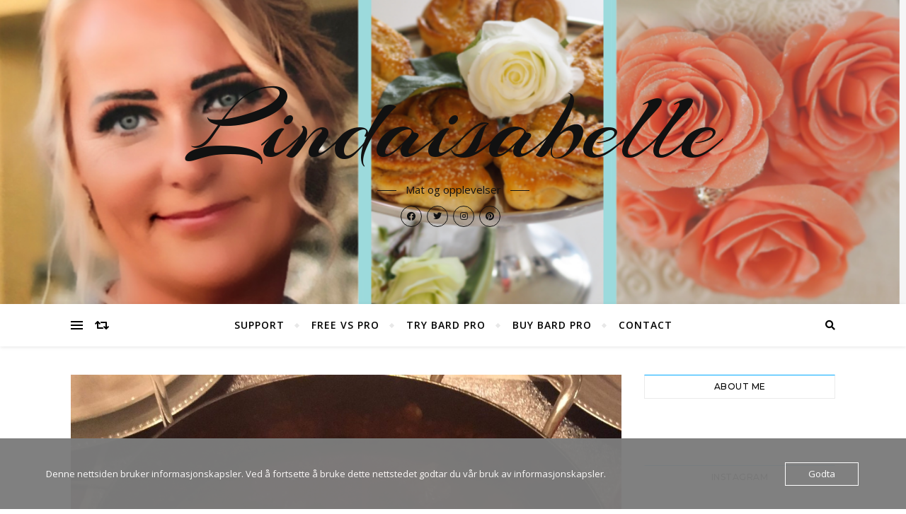

--- FILE ---
content_type: text/html; charset=UTF-8
request_url: https://www.lindaisabelle.no/2016/01/20/orientalsk-torskerett-med-kokosmelk-og-karri-en-touch-av-asia/
body_size: 26361
content:
<!DOCTYPE html>
<html lang="nb-NO">
<head>
	<meta charset="UTF-8">
	<meta name="viewport" content="width=device-width, initial-scale=1.0" />
	<link rel="profile" href="http://gmpg.org/xfn/11">

<title>Orientalsk torskerett med kokosmelk og karri. &#8211; Lindaisabelle</title>
<meta name='robots' content='max-image-preview:large' />
<link rel='dns-prefetch' href='//static.addtoany.com' />
<link rel='dns-prefetch' href='//fonts.googleapis.com' />
<link rel="alternate" type="application/rss+xml" title="Lindaisabelle &raquo; strøm" href="https://www.lindaisabelle.no/feed/" />
<link rel="alternate" type="application/rss+xml" title="Lindaisabelle &raquo; kommentarstrøm" href="https://www.lindaisabelle.no/comments/feed/" />
<link rel="alternate" type="application/rss+xml" title="Lindaisabelle &raquo; Orientalsk torskerett med kokosmelk og karri. kommentarstrøm" href="https://www.lindaisabelle.no/2016/01/20/orientalsk-torskerett-med-kokosmelk-og-karri-en-touch-av-asia/feed/" />
<link rel="alternate" title="oEmbed (JSON)" type="application/json+oembed" href="https://www.lindaisabelle.no/wp-json/oembed/1.0/embed?url=https%3A%2F%2Fwww.lindaisabelle.no%2F2016%2F01%2F20%2Forientalsk-torskerett-med-kokosmelk-og-karri-en-touch-av-asia%2F" />
<link rel="alternate" title="oEmbed (XML)" type="text/xml+oembed" href="https://www.lindaisabelle.no/wp-json/oembed/1.0/embed?url=https%3A%2F%2Fwww.lindaisabelle.no%2F2016%2F01%2F20%2Forientalsk-torskerett-med-kokosmelk-og-karri-en-touch-av-asia%2F&#038;format=xml" />
<style id='wp-img-auto-sizes-contain-inline-css' type='text/css'>
img:is([sizes=auto i],[sizes^="auto," i]){contain-intrinsic-size:3000px 1500px}
/*# sourceURL=wp-img-auto-sizes-contain-inline-css */
</style>
<link rel='stylesheet' id='sbi_styles-css' href='https://usercontent.one/wp/www.lindaisabelle.no/wp-content/plugins/instagram-feed/css/sbi-styles.min.css?ver=6.8.0&media=1707987623' type='text/css' media='all' />
<style id='wp-emoji-styles-inline-css' type='text/css'>

	img.wp-smiley, img.emoji {
		display: inline !important;
		border: none !important;
		box-shadow: none !important;
		height: 1em !important;
		width: 1em !important;
		margin: 0 0.07em !important;
		vertical-align: -0.1em !important;
		background: none !important;
		padding: 0 !important;
	}
/*# sourceURL=wp-emoji-styles-inline-css */
</style>
<style id='wp-block-library-inline-css' type='text/css'>
:root{--wp-block-synced-color:#7a00df;--wp-block-synced-color--rgb:122,0,223;--wp-bound-block-color:var(--wp-block-synced-color);--wp-editor-canvas-background:#ddd;--wp-admin-theme-color:#007cba;--wp-admin-theme-color--rgb:0,124,186;--wp-admin-theme-color-darker-10:#006ba1;--wp-admin-theme-color-darker-10--rgb:0,107,160.5;--wp-admin-theme-color-darker-20:#005a87;--wp-admin-theme-color-darker-20--rgb:0,90,135;--wp-admin-border-width-focus:2px}@media (min-resolution:192dpi){:root{--wp-admin-border-width-focus:1.5px}}.wp-element-button{cursor:pointer}:root .has-very-light-gray-background-color{background-color:#eee}:root .has-very-dark-gray-background-color{background-color:#313131}:root .has-very-light-gray-color{color:#eee}:root .has-very-dark-gray-color{color:#313131}:root .has-vivid-green-cyan-to-vivid-cyan-blue-gradient-background{background:linear-gradient(135deg,#00d084,#0693e3)}:root .has-purple-crush-gradient-background{background:linear-gradient(135deg,#34e2e4,#4721fb 50%,#ab1dfe)}:root .has-hazy-dawn-gradient-background{background:linear-gradient(135deg,#faaca8,#dad0ec)}:root .has-subdued-olive-gradient-background{background:linear-gradient(135deg,#fafae1,#67a671)}:root .has-atomic-cream-gradient-background{background:linear-gradient(135deg,#fdd79a,#004a59)}:root .has-nightshade-gradient-background{background:linear-gradient(135deg,#330968,#31cdcf)}:root .has-midnight-gradient-background{background:linear-gradient(135deg,#020381,#2874fc)}:root{--wp--preset--font-size--normal:16px;--wp--preset--font-size--huge:42px}.has-regular-font-size{font-size:1em}.has-larger-font-size{font-size:2.625em}.has-normal-font-size{font-size:var(--wp--preset--font-size--normal)}.has-huge-font-size{font-size:var(--wp--preset--font-size--huge)}.has-text-align-center{text-align:center}.has-text-align-left{text-align:left}.has-text-align-right{text-align:right}.has-fit-text{white-space:nowrap!important}#end-resizable-editor-section{display:none}.aligncenter{clear:both}.items-justified-left{justify-content:flex-start}.items-justified-center{justify-content:center}.items-justified-right{justify-content:flex-end}.items-justified-space-between{justify-content:space-between}.screen-reader-text{border:0;clip-path:inset(50%);height:1px;margin:-1px;overflow:hidden;padding:0;position:absolute;width:1px;word-wrap:normal!important}.screen-reader-text:focus{background-color:#ddd;clip-path:none;color:#444;display:block;font-size:1em;height:auto;left:5px;line-height:normal;padding:15px 23px 14px;text-decoration:none;top:5px;width:auto;z-index:100000}html :where(.has-border-color){border-style:solid}html :where([style*=border-top-color]){border-top-style:solid}html :where([style*=border-right-color]){border-right-style:solid}html :where([style*=border-bottom-color]){border-bottom-style:solid}html :where([style*=border-left-color]){border-left-style:solid}html :where([style*=border-width]){border-style:solid}html :where([style*=border-top-width]){border-top-style:solid}html :where([style*=border-right-width]){border-right-style:solid}html :where([style*=border-bottom-width]){border-bottom-style:solid}html :where([style*=border-left-width]){border-left-style:solid}html :where(img[class*=wp-image-]){height:auto;max-width:100%}:where(figure){margin:0 0 1em}html :where(.is-position-sticky){--wp-admin--admin-bar--position-offset:var(--wp-admin--admin-bar--height,0px)}@media screen and (max-width:600px){html :where(.is-position-sticky){--wp-admin--admin-bar--position-offset:0px}}

/*# sourceURL=wp-block-library-inline-css */
</style><style id='global-styles-inline-css' type='text/css'>
:root{--wp--preset--aspect-ratio--square: 1;--wp--preset--aspect-ratio--4-3: 4/3;--wp--preset--aspect-ratio--3-4: 3/4;--wp--preset--aspect-ratio--3-2: 3/2;--wp--preset--aspect-ratio--2-3: 2/3;--wp--preset--aspect-ratio--16-9: 16/9;--wp--preset--aspect-ratio--9-16: 9/16;--wp--preset--color--black: #000000;--wp--preset--color--cyan-bluish-gray: #abb8c3;--wp--preset--color--white: #ffffff;--wp--preset--color--pale-pink: #f78da7;--wp--preset--color--vivid-red: #cf2e2e;--wp--preset--color--luminous-vivid-orange: #ff6900;--wp--preset--color--luminous-vivid-amber: #fcb900;--wp--preset--color--light-green-cyan: #7bdcb5;--wp--preset--color--vivid-green-cyan: #00d084;--wp--preset--color--pale-cyan-blue: #8ed1fc;--wp--preset--color--vivid-cyan-blue: #0693e3;--wp--preset--color--vivid-purple: #9b51e0;--wp--preset--gradient--vivid-cyan-blue-to-vivid-purple: linear-gradient(135deg,rgb(6,147,227) 0%,rgb(155,81,224) 100%);--wp--preset--gradient--light-green-cyan-to-vivid-green-cyan: linear-gradient(135deg,rgb(122,220,180) 0%,rgb(0,208,130) 100%);--wp--preset--gradient--luminous-vivid-amber-to-luminous-vivid-orange: linear-gradient(135deg,rgb(252,185,0) 0%,rgb(255,105,0) 100%);--wp--preset--gradient--luminous-vivid-orange-to-vivid-red: linear-gradient(135deg,rgb(255,105,0) 0%,rgb(207,46,46) 100%);--wp--preset--gradient--very-light-gray-to-cyan-bluish-gray: linear-gradient(135deg,rgb(238,238,238) 0%,rgb(169,184,195) 100%);--wp--preset--gradient--cool-to-warm-spectrum: linear-gradient(135deg,rgb(74,234,220) 0%,rgb(151,120,209) 20%,rgb(207,42,186) 40%,rgb(238,44,130) 60%,rgb(251,105,98) 80%,rgb(254,248,76) 100%);--wp--preset--gradient--blush-light-purple: linear-gradient(135deg,rgb(255,206,236) 0%,rgb(152,150,240) 100%);--wp--preset--gradient--blush-bordeaux: linear-gradient(135deg,rgb(254,205,165) 0%,rgb(254,45,45) 50%,rgb(107,0,62) 100%);--wp--preset--gradient--luminous-dusk: linear-gradient(135deg,rgb(255,203,112) 0%,rgb(199,81,192) 50%,rgb(65,88,208) 100%);--wp--preset--gradient--pale-ocean: linear-gradient(135deg,rgb(255,245,203) 0%,rgb(182,227,212) 50%,rgb(51,167,181) 100%);--wp--preset--gradient--electric-grass: linear-gradient(135deg,rgb(202,248,128) 0%,rgb(113,206,126) 100%);--wp--preset--gradient--midnight: linear-gradient(135deg,rgb(2,3,129) 0%,rgb(40,116,252) 100%);--wp--preset--font-size--small: 13px;--wp--preset--font-size--medium: 20px;--wp--preset--font-size--large: 36px;--wp--preset--font-size--x-large: 42px;--wp--preset--spacing--20: 0.44rem;--wp--preset--spacing--30: 0.67rem;--wp--preset--spacing--40: 1rem;--wp--preset--spacing--50: 1.5rem;--wp--preset--spacing--60: 2.25rem;--wp--preset--spacing--70: 3.38rem;--wp--preset--spacing--80: 5.06rem;--wp--preset--shadow--natural: 6px 6px 9px rgba(0, 0, 0, 0.2);--wp--preset--shadow--deep: 12px 12px 50px rgba(0, 0, 0, 0.4);--wp--preset--shadow--sharp: 6px 6px 0px rgba(0, 0, 0, 0.2);--wp--preset--shadow--outlined: 6px 6px 0px -3px rgb(255, 255, 255), 6px 6px rgb(0, 0, 0);--wp--preset--shadow--crisp: 6px 6px 0px rgb(0, 0, 0);}:where(.is-layout-flex){gap: 0.5em;}:where(.is-layout-grid){gap: 0.5em;}body .is-layout-flex{display: flex;}.is-layout-flex{flex-wrap: wrap;align-items: center;}.is-layout-flex > :is(*, div){margin: 0;}body .is-layout-grid{display: grid;}.is-layout-grid > :is(*, div){margin: 0;}:where(.wp-block-columns.is-layout-flex){gap: 2em;}:where(.wp-block-columns.is-layout-grid){gap: 2em;}:where(.wp-block-post-template.is-layout-flex){gap: 1.25em;}:where(.wp-block-post-template.is-layout-grid){gap: 1.25em;}.has-black-color{color: var(--wp--preset--color--black) !important;}.has-cyan-bluish-gray-color{color: var(--wp--preset--color--cyan-bluish-gray) !important;}.has-white-color{color: var(--wp--preset--color--white) !important;}.has-pale-pink-color{color: var(--wp--preset--color--pale-pink) !important;}.has-vivid-red-color{color: var(--wp--preset--color--vivid-red) !important;}.has-luminous-vivid-orange-color{color: var(--wp--preset--color--luminous-vivid-orange) !important;}.has-luminous-vivid-amber-color{color: var(--wp--preset--color--luminous-vivid-amber) !important;}.has-light-green-cyan-color{color: var(--wp--preset--color--light-green-cyan) !important;}.has-vivid-green-cyan-color{color: var(--wp--preset--color--vivid-green-cyan) !important;}.has-pale-cyan-blue-color{color: var(--wp--preset--color--pale-cyan-blue) !important;}.has-vivid-cyan-blue-color{color: var(--wp--preset--color--vivid-cyan-blue) !important;}.has-vivid-purple-color{color: var(--wp--preset--color--vivid-purple) !important;}.has-black-background-color{background-color: var(--wp--preset--color--black) !important;}.has-cyan-bluish-gray-background-color{background-color: var(--wp--preset--color--cyan-bluish-gray) !important;}.has-white-background-color{background-color: var(--wp--preset--color--white) !important;}.has-pale-pink-background-color{background-color: var(--wp--preset--color--pale-pink) !important;}.has-vivid-red-background-color{background-color: var(--wp--preset--color--vivid-red) !important;}.has-luminous-vivid-orange-background-color{background-color: var(--wp--preset--color--luminous-vivid-orange) !important;}.has-luminous-vivid-amber-background-color{background-color: var(--wp--preset--color--luminous-vivid-amber) !important;}.has-light-green-cyan-background-color{background-color: var(--wp--preset--color--light-green-cyan) !important;}.has-vivid-green-cyan-background-color{background-color: var(--wp--preset--color--vivid-green-cyan) !important;}.has-pale-cyan-blue-background-color{background-color: var(--wp--preset--color--pale-cyan-blue) !important;}.has-vivid-cyan-blue-background-color{background-color: var(--wp--preset--color--vivid-cyan-blue) !important;}.has-vivid-purple-background-color{background-color: var(--wp--preset--color--vivid-purple) !important;}.has-black-border-color{border-color: var(--wp--preset--color--black) !important;}.has-cyan-bluish-gray-border-color{border-color: var(--wp--preset--color--cyan-bluish-gray) !important;}.has-white-border-color{border-color: var(--wp--preset--color--white) !important;}.has-pale-pink-border-color{border-color: var(--wp--preset--color--pale-pink) !important;}.has-vivid-red-border-color{border-color: var(--wp--preset--color--vivid-red) !important;}.has-luminous-vivid-orange-border-color{border-color: var(--wp--preset--color--luminous-vivid-orange) !important;}.has-luminous-vivid-amber-border-color{border-color: var(--wp--preset--color--luminous-vivid-amber) !important;}.has-light-green-cyan-border-color{border-color: var(--wp--preset--color--light-green-cyan) !important;}.has-vivid-green-cyan-border-color{border-color: var(--wp--preset--color--vivid-green-cyan) !important;}.has-pale-cyan-blue-border-color{border-color: var(--wp--preset--color--pale-cyan-blue) !important;}.has-vivid-cyan-blue-border-color{border-color: var(--wp--preset--color--vivid-cyan-blue) !important;}.has-vivid-purple-border-color{border-color: var(--wp--preset--color--vivid-purple) !important;}.has-vivid-cyan-blue-to-vivid-purple-gradient-background{background: var(--wp--preset--gradient--vivid-cyan-blue-to-vivid-purple) !important;}.has-light-green-cyan-to-vivid-green-cyan-gradient-background{background: var(--wp--preset--gradient--light-green-cyan-to-vivid-green-cyan) !important;}.has-luminous-vivid-amber-to-luminous-vivid-orange-gradient-background{background: var(--wp--preset--gradient--luminous-vivid-amber-to-luminous-vivid-orange) !important;}.has-luminous-vivid-orange-to-vivid-red-gradient-background{background: var(--wp--preset--gradient--luminous-vivid-orange-to-vivid-red) !important;}.has-very-light-gray-to-cyan-bluish-gray-gradient-background{background: var(--wp--preset--gradient--very-light-gray-to-cyan-bluish-gray) !important;}.has-cool-to-warm-spectrum-gradient-background{background: var(--wp--preset--gradient--cool-to-warm-spectrum) !important;}.has-blush-light-purple-gradient-background{background: var(--wp--preset--gradient--blush-light-purple) !important;}.has-blush-bordeaux-gradient-background{background: var(--wp--preset--gradient--blush-bordeaux) !important;}.has-luminous-dusk-gradient-background{background: var(--wp--preset--gradient--luminous-dusk) !important;}.has-pale-ocean-gradient-background{background: var(--wp--preset--gradient--pale-ocean) !important;}.has-electric-grass-gradient-background{background: var(--wp--preset--gradient--electric-grass) !important;}.has-midnight-gradient-background{background: var(--wp--preset--gradient--midnight) !important;}.has-small-font-size{font-size: var(--wp--preset--font-size--small) !important;}.has-medium-font-size{font-size: var(--wp--preset--font-size--medium) !important;}.has-large-font-size{font-size: var(--wp--preset--font-size--large) !important;}.has-x-large-font-size{font-size: var(--wp--preset--font-size--x-large) !important;}
/*# sourceURL=global-styles-inline-css */
</style>

<style id='classic-theme-styles-inline-css' type='text/css'>
/*! This file is auto-generated */
.wp-block-button__link{color:#fff;background-color:#32373c;border-radius:9999px;box-shadow:none;text-decoration:none;padding:calc(.667em + 2px) calc(1.333em + 2px);font-size:1.125em}.wp-block-file__button{background:#32373c;color:#fff;text-decoration:none}
/*# sourceURL=/wp-includes/css/classic-themes.min.css */
</style>
<link rel='stylesheet' id='oc_cb_css_fr-css' href='https://usercontent.one/wp/www.lindaisabelle.no/wp-content/plugins/onecom-themes-plugins/assets/min-css/cookie-banner-frontend.min.css?ver=5.0.1&media=1707987623' type='text/css' media='all' />
<link rel='stylesheet' id='contact-form-7-css' href='https://usercontent.one/wp/www.lindaisabelle.no/wp-content/plugins/contact-form-7/includes/css/styles.css?ver=6.0.6&media=1707987623' type='text/css' media='all' />
<link rel='stylesheet' id='bard-style-css' href='https://usercontent.one/wp/www.lindaisabelle.no/wp-content/themes/bard/style.css?ver=1.4.9.8&media=1707987623' type='text/css' media='all' />
<link rel='stylesheet' id='fontawesome-css' href='https://usercontent.one/wp/www.lindaisabelle.no/wp-content/themes/bard/assets/css/fontawesome/all.min.css?ver=6.9&media=1707987623' type='text/css' media='all' />
<link rel='stylesheet' id='fontello-css' href='https://usercontent.one/wp/www.lindaisabelle.no/wp-content/themes/bard/assets/css/fontello.css?ver=6.9&media=1707987623' type='text/css' media='all' />
<link rel='stylesheet' id='slick-css' href='https://usercontent.one/wp/www.lindaisabelle.no/wp-content/themes/bard/assets/css/slick.css?ver=6.9&media=1707987623' type='text/css' media='all' />
<link rel='stylesheet' id='scrollbar-css' href='https://usercontent.one/wp/www.lindaisabelle.no/wp-content/themes/bard/assets/css/perfect-scrollbar.css?ver=6.9&media=1707987623' type='text/css' media='all' />
<link rel='stylesheet' id='bard-woocommerce-css' href='https://usercontent.one/wp/www.lindaisabelle.no/wp-content/themes/bard/assets/css/woocommerce.css?ver=6.9&media=1707987623' type='text/css' media='all' />
<link rel='stylesheet' id='bard-responsive-css' href='https://usercontent.one/wp/www.lindaisabelle.no/wp-content/themes/bard/assets/css/responsive.css?ver=6.9&media=1707987623' type='text/css' media='all' />
<link rel='stylesheet' id='bard-montserratr-font-css' href='//fonts.googleapis.com/css?family=Montserrat%3A300%2C300i%2C400%2C400i%2C500%2C500i%2C600%2C600i%2C700%2C700i&#038;ver=1.0.0' type='text/css' media='all' />
<link rel='stylesheet' id='bard-opensans-font-css' href='//fonts.googleapis.com/css?family=Open+Sans%3A400%2C400i%2C600%2C600i%2C700%2C700i&#038;ver=1.0.0' type='text/css' media='all' />
<link rel='stylesheet' id='bard-arizonia-font-css' href='//fonts.googleapis.com/css?family=Arizonia%3A300%2C300i%2C400%2C400i%2C500%2C500i%2C600%2C600i%2C700%2C700i&#038;ver=1.0.0' type='text/css' media='all' />
<link rel='stylesheet' id='recent-posts-widget-with-thumbnails-public-style-css' href='https://usercontent.one/wp/www.lindaisabelle.no/wp-content/plugins/recent-posts-widget-with-thumbnails/public.css?ver=7.1.1&media=1707987623' type='text/css' media='all' />
<link rel='stylesheet' id='addtoany-css' href='https://usercontent.one/wp/www.lindaisabelle.no/wp-content/plugins/add-to-any/addtoany.min.css?ver=1.16&media=1707987623' type='text/css' media='all' />
<script type="text/javascript" id="addtoany-core-js-before">
/* <![CDATA[ */
window.a2a_config=window.a2a_config||{};a2a_config.callbacks=[];a2a_config.overlays=[];a2a_config.templates={};a2a_localize = {
	Share: "Share",
	Save: "Save",
	Subscribe: "Subscribe",
	Email: "Email",
	Bookmark: "Bookmark",
	ShowAll: "Show all",
	ShowLess: "Show less",
	FindServices: "Find service(s)",
	FindAnyServiceToAddTo: "Instantly find any service to add to",
	PoweredBy: "Powered by",
	ShareViaEmail: "Share via email",
	SubscribeViaEmail: "Subscribe via email",
	BookmarkInYourBrowser: "Bookmark in your browser",
	BookmarkInstructions: "Press Ctrl+D or \u2318+D to bookmark this page",
	AddToYourFavorites: "Add to your favorites",
	SendFromWebOrProgram: "Send from any email address or email program",
	EmailProgram: "Email program",
	More: "More&#8230;",
	ThanksForSharing: "Thanks for sharing!",
	ThanksForFollowing: "Thanks for following!"
};


//# sourceURL=addtoany-core-js-before
/* ]]> */
</script>
<script type="text/javascript" defer src="https://static.addtoany.com/menu/page.js" id="addtoany-core-js"></script>
<script type="text/javascript" src="https://www.lindaisabelle.no/wp-includes/js/jquery/jquery.min.js?ver=3.7.1" id="jquery-core-js"></script>
<script type="text/javascript" src="https://www.lindaisabelle.no/wp-includes/js/jquery/jquery-migrate.min.js?ver=3.4.1" id="jquery-migrate-js"></script>
<script type="text/javascript" defer src="https://usercontent.one/wp/www.lindaisabelle.no/wp-content/plugins/add-to-any/addtoany.min.js?ver=1.1&media=1707987623" id="addtoany-jquery-js"></script>
<link rel="https://api.w.org/" href="https://www.lindaisabelle.no/wp-json/" /><link rel="alternate" title="JSON" type="application/json" href="https://www.lindaisabelle.no/wp-json/wp/v2/posts/7" /><link rel="EditURI" type="application/rsd+xml" title="RSD" href="https://www.lindaisabelle.no/xmlrpc.php?rsd" />
<meta name="generator" content="WordPress 6.9" />
<link rel="canonical" href="https://www.lindaisabelle.no/2016/01/20/orientalsk-torskerett-med-kokosmelk-og-karri-en-touch-av-asia/" />
<link rel='shortlink' href='https://www.lindaisabelle.no/?p=7' />
<style>[class*=" icon-oc-"],[class^=icon-oc-]{speak:none;font-style:normal;font-weight:400;font-variant:normal;text-transform:none;line-height:1;-webkit-font-smoothing:antialiased;-moz-osx-font-smoothing:grayscale}.icon-oc-one-com-white-32px-fill:before{content:"901"}.icon-oc-one-com:before{content:"900"}#one-com-icon,.toplevel_page_onecom-wp .wp-menu-image{speak:none;display:flex;align-items:center;justify-content:center;text-transform:none;line-height:1;-webkit-font-smoothing:antialiased;-moz-osx-font-smoothing:grayscale}.onecom-wp-admin-bar-item>a,.toplevel_page_onecom-wp>.wp-menu-name{font-size:16px;font-weight:400;line-height:1}.toplevel_page_onecom-wp>.wp-menu-name img{width:69px;height:9px;}.wp-submenu-wrap.wp-submenu>.wp-submenu-head>img{width:88px;height:auto}.onecom-wp-admin-bar-item>a img{height:7px!important}.onecom-wp-admin-bar-item>a img,.toplevel_page_onecom-wp>.wp-menu-name img{opacity:.8}.onecom-wp-admin-bar-item.hover>a img,.toplevel_page_onecom-wp.wp-has-current-submenu>.wp-menu-name img,li.opensub>a.toplevel_page_onecom-wp>.wp-menu-name img{opacity:1}#one-com-icon:before,.onecom-wp-admin-bar-item>a:before,.toplevel_page_onecom-wp>.wp-menu-image:before{content:'';position:static!important;background-color:rgba(240,245,250,.4);border-radius:102px;width:18px;height:18px;padding:0!important}.onecom-wp-admin-bar-item>a:before{width:14px;height:14px}.onecom-wp-admin-bar-item.hover>a:before,.toplevel_page_onecom-wp.opensub>a>.wp-menu-image:before,.toplevel_page_onecom-wp.wp-has-current-submenu>.wp-menu-image:before{background-color:#76b82a}.onecom-wp-admin-bar-item>a{display:inline-flex!important;align-items:center;justify-content:center}#one-com-logo-wrapper{font-size:4em}#one-com-icon{vertical-align:middle}.imagify-welcome{display:none !important;}</style><link rel="pingback" href="https://www.lindaisabelle.no/xmlrpc.php">
<style id="bard_dynamic_css">body {background-color: #ffffff;}#top-bar {background-color: #ffffff;}#top-bar a {color: #000000;}#top-bar a:hover,#top-bar li.current-menu-item > a,#top-bar li.current-menu-ancestor > a,#top-bar .sub-menu li.current-menu-item > a,#top-bar .sub-menu li.current-menu-ancestor> a {color: #00a9ff;}#top-menu .sub-menu,#top-menu .sub-menu a {background-color: #ffffff;border-color: rgba(0,0,0, 0.05);}.header-logo a,.site-description,.header-socials-icon {color: #111;}.site-description:before,.site-description:after {background: #111;}.header-logo a:hover,.header-socials-icon:hover {color: #111111;}.entry-header {background-color: #ffffff;}#main-nav {background-color: #ffffff;box-shadow: 0px 1px 5px rgba(0,0,0, 0.1);}#main-nav a,#main-nav i,#main-nav #s {color: #000000;}.main-nav-sidebar div span,.sidebar-alt-close-btn span,.btn-tooltip {background-color: #000000;}.btn-tooltip:before {border-top-color: #000000;}#main-nav a:hover,#main-nav i:hover,#main-nav li.current-menu-item > a,#main-nav li.current-menu-ancestor > a,#main-nav .sub-menu li.current-menu-item > a,#main-nav .sub-menu li.current-menu-ancestor > a {color: #00a9ff;}.main-nav-sidebar:hover div span {background-color: #00a9ff;}#main-menu .sub-menu,#main-menu .sub-menu a {background-color: #ffffff;border-color: rgba(0,0,0, 0.05);}#main-nav #s {background-color: #ffffff;}#main-nav #s::-webkit-input-placeholder { /* Chrome/Opera/Safari */color: rgba(0,0,0, 0.7);}#main-nav #s::-moz-placeholder { /* Firefox 19+ */color: rgba(0,0,0, 0.7);}#main-nav #s:-ms-input-placeholder { /* IE 10+ */color: rgba(0,0,0, 0.7);}#main-nav #s:-moz-placeholder { /* Firefox 18- */color: rgba(0,0,0, 0.7);}/* Background */.sidebar-alt,.main-content,.featured-slider-area,#featured-links,.page-content select,.page-content input,.page-content textarea {background-color: #ffffff;}.featured-link .cv-inner {border-color: rgba(255,255,255, 0.4);}.featured-link:hover .cv-inner {border-color: rgba(255,255,255, 0.8);}#featured-links h6 {background-color: #ffffff;color: #000000;}/* Text */.page-content,.page-content select,.page-content input,.page-content textarea,.page-content .post-author a,.page-content .bard-widget a,.page-content .comment-author {color: #464646;}/* Title */.page-content h1,.page-content h2,.page-content h3,.page-content h4,.page-content h5,.page-content h6,.page-content .post-title a,.page-content .post-author a,.page-content .author-description h3 a,.page-content .related-posts h5 a,.page-content .blog-pagination .previous-page a,.page-content .blog-pagination .next-page a,blockquote,.page-content .post-share a,.page-content .read-more a {color: #030303;}.widget_wysija .widget-title h4:after {background-color: #030303;}.page-content .read-more a:hover,.page-content .post-title a:hover {color: rgba(3,3,3, 0.75);}/* Meta */.page-content .post-author,.page-content .post-comments,.page-content .post-date,.page-content .post-meta,.page-content .post-meta a,.page-content .related-post-date,.page-content .comment-meta a,.page-content .author-share a,.page-content .post-tags a,.page-content .tagcloud a,.widget_categories li,.widget_archive li,.ahse-subscribe-box p,.rpwwt-post-author,.rpwwt-post-categories,.rpwwt-post-date,.rpwwt-post-comments-number,.copyright-info,#page-footer .copyright-info a,.footer-menu-container,#page-footer .footer-menu-container a,.single-navigation span,.comment-notes {color: #a1a1a1;}.page-content input::-webkit-input-placeholder { /* Chrome/Opera/Safari */color: #a1a1a1;}.page-content input::-moz-placeholder { /* Firefox 19+ */color: #a1a1a1;}.page-content input:-ms-input-placeholder { /* IE 10+ */color: #a1a1a1;}.page-content input:-moz-placeholder { /* Firefox 18- */color: #a1a1a1;}/* Accent */a,.post-categories,#page-wrap .bard-widget.widget_text a,.scrolltop,.required {color: #00a9ff;}/* Disable TMP.page-content .elementor a,.page-content .elementor a:hover {color: inherit;}*/.ps-container > .ps-scrollbar-y-rail > .ps-scrollbar-y,.read-more a:after {background: #00a9ff;}a:hover,.scrolltop:hover {color: rgba(0,169,255, 0.8);}blockquote {border-color: #00a9ff;}.widget-title h4 {border-top-color: #00a9ff;}/* Selection */::-moz-selection {color: #ffffff;background: #00a9ff;}::selection {color: #ffffff;background: #00a9ff;}/* Border */.page-content .post-footer,.blog-list-style,.page-content .author-description,.page-content .related-posts,.page-content .entry-comments,.page-content .bard-widget li,.page-content #wp-calendar,.page-content #wp-calendar caption,.page-content #wp-calendar tbody td,.page-content .widget_nav_menu li a,.page-content .tagcloud a,.page-content select,.page-content input,.page-content textarea,.post-tags a,.gallery-caption,.wp-caption-text,table tr,table th,table td,pre,.single-navigation {border-color: #e8e8e8;}#main-menu > li:after,.border-divider,hr {background-color: #e8e8e8;}/* Buttons */.widget_search .svg-fa-wrap,.widget_search #searchsubmit,.wp-block-search button,.page-content .submit,.page-content .blog-pagination.numeric a,.page-content .post-password-form input[type="submit"],.page-content .wpcf7 [type="submit"] {color: #ffffff;background-color: #333333;}.page-content .submit:hover,.page-content .blog-pagination.numeric a:hover,.page-content .blog-pagination.numeric span,.page-content .bard-subscribe-box input[type="submit"],.page-content .widget_wysija input[type="submit"],.page-content .post-password-form input[type="submit"]:hover,.page-content .wpcf7 [type="submit"]:hover {color: #ffffff;background-color: #00a9ff;}/* Image Overlay */.image-overlay,#infscr-loading,.page-content h4.image-overlay {color: #ffffff;background-color: rgba(73,73,73, 0.2);}.image-overlay a,.post-slider .prev-arrow,.post-slider .next-arrow,.page-content .image-overlay a,#featured-slider .slider-dots {color: #ffffff;}.slide-caption {background: rgba(255,255,255, 0.95);}#featured-slider .prev-arrow,#featured-slider .next-arrow,#featured-slider .slick-active,.slider-title:after {background: #ffffff;}.footer-socials,.footer-widgets {background: #ffffff;}.instagram-title {background: rgba(255,255,255, 0.85);}#page-footer,#page-footer a,#page-footer select,#page-footer input,#page-footer textarea {color: #222222;}#page-footer #s::-webkit-input-placeholder { /* Chrome/Opera/Safari */color: #222222;}#page-footer #s::-moz-placeholder { /* Firefox 19+ */color: #222222;}#page-footer #s:-ms-input-placeholder { /* IE 10+ */color: #222222;}#page-footer #s:-moz-placeholder { /* Firefox 18- */color: #222222;}/* Title */#page-footer h1,#page-footer h2,#page-footer h3,#page-footer h4,#page-footer h5,#page-footer h6,#page-footer .footer-socials a{color: #111111;}#page-footer a:hover {color: #00a9ff;}/* Border */#page-footer a,#page-footer .bard-widget li,#page-footer #wp-calendar,#page-footer #wp-calendar caption,#page-footer #wp-calendar tbody td,#page-footer .widget_nav_menu li a,#page-footer select,#page-footer input,#page-footer textarea,#page-footer .widget-title h4:before,#page-footer .widget-title h4:after,.alt-widget-title,.footer-widgets {border-color: #e8e8e8;}.sticky,.footer-copyright,.bard-widget.widget_wysija {background-color: #f6f6f6;}.bard-preloader-wrap {background-color: #ffffff;}.boxed-wrapper {max-width: 1160px;}.sidebar-alt {max-width: 340px;left: -340px; padding: 85px 35px 0px;}.sidebar-left,.sidebar-right {width: 302px;}.main-container {width: calc(100% - 302px);width: -webkit-calc(100% - 302px);}#top-bar > div,#main-nav > div,#featured-links,.main-content,.page-footer-inner,.featured-slider-area.boxed-wrapper {padding-left: 40px;padding-right: 40px;}.bard-instagram-widget #sb_instagram {max-width: none !important;}.bard-instagram-widget #sbi_images {display: -webkit-box;display: -ms-flexbox;display: flex;}.bard-instagram-widget #sbi_images .sbi_photo {height: auto !important;}.bard-instagram-widget #sbi_images .sbi_photo img {display: block !important;}.bard-widget #sbi_images .sbi_photo {height: auto !important;}.bard-widget #sbi_images .sbi_photo img {display: block !important;}@media screen and ( max-width: 979px ) {.top-bar-socials {float: none !important;}.top-bar-socials a {line-height: 40px !important;}}.entry-header {height: 450px;background-image: url(https://usercontent.one/wp/www.lindaisabelle.no/wp-content/uploads/2019/05/cropped-Merknad-2019-05-03-182341.png?media=1707987623);background-size: cover;}.entry-header {background-position: center center;}.logo-img {max-width: 500px;}#main-nav {text-align: center;}.main-nav-icons {position: absolute;top: 0px;right: 40px;z-index: 2;}.main-nav-buttons {position: absolute;top: 0px;left: 40px;z-index: 1;}#featured-links .featured-link {margin-right: 25px;}#featured-links .featured-link:last-of-type {margin-right: 0;}#featured-links .featured-link {width: calc( (100% - 50px) / 3 - 1px);width: -webkit-calc( (100% - 50px) / 3- 1px);}.blog-grid > li {display: inline-block;vertical-align: top;margin-right: 32px;margin-bottom: 35px;}.blog-grid > li.blog-grid-style {width: calc((100% - 32px ) /2 - 1px);width: -webkit-calc((100% - 32px ) /2 - 1px);}@media screen and ( min-width: 979px ) {.blog-grid > .blog-list-style:nth-last-of-type(-n+1) {margin-bottom: 0;}.blog-grid > .blog-grid-style:nth-last-of-type(-n+2) { margin-bottom: 0;}}@media screen and ( max-width: 640px ) {.blog-grid > li:nth-last-of-type(-n+1) {margin-bottom: 0;}}.blog-grid > li:nth-of-type(2n+2) {margin-right: 0;}.sidebar-right {padding-left: 32px;}.blog-classic-style .post-content > p:first-of-type:first-letter,.single .post-content > p:not(.wp-block-tag-cloud):first-of-type:first-letter,article.page .post-content > p:first-child:first-letter {float: left;margin: 6px 9px 0 -1px;font-family: 'Montserrat';font-weight: normal;font-style: normal;font-size: 81px;line-height: 65px;text-align: center;text-transform: uppercase;}@-moz-document url-prefix() {.blog-classic-style .post-content > p:first-of-type:first-letter,.single .post-content > p:not(.wp-block-tag-cloud):first-of-type:first-letter,article.page .post-content > p:first-child:first-letter {margin-top: 10px !important;}}@media screen and ( max-width: 768px ) {#featured-links {display: none;}}@media screen and ( max-width: 640px ) {.related-posts {display: none;}}.header-logo a {font-family: 'Arizonia';}#top-menu li a {font-family: 'Open Sans';}#main-menu li a {font-family: 'Open Sans';}#mobile-menu li {font-family: 'Open Sans';}#top-menu li a,#main-menu li a,#mobile-menu li {text-transform: uppercase;}.footer-widgets .page-footer-inner > .bard-widget {width: 30%;margin-right: 5%;}.footer-widgets .page-footer-inner > .bard-widget:nth-child(3n+3) {margin-right: 0;}.footer-widgets .page-footer-inner > .bard-widget:nth-child(3n+4) {clear: both;}.woocommerce div.product .stock,.woocommerce div.product p.price,.woocommerce div.product span.price,.woocommerce ul.products li.product .price,.woocommerce-Reviews .woocommerce-review__author,.woocommerce form .form-row .required,.woocommerce form .form-row.woocommerce-invalid label,.woocommerce .page-content div.product .woocommerce-tabs ul.tabs li a {color: #464646;}.woocommerce a.remove:hover {color: #464646 !important;}.woocommerce a.remove,.woocommerce .product_meta,.page-content .woocommerce-breadcrumb,.page-content .woocommerce-review-link,.page-content .woocommerce-breadcrumb a,.page-content .woocommerce-MyAccount-navigation-link a,.woocommerce .woocommerce-info:before,.woocommerce .page-content .woocommerce-result-count,.woocommerce-page .page-content .woocommerce-result-count,.woocommerce-Reviews .woocommerce-review__published-date,.woocommerce .product_list_widget .quantity,.woocommerce .widget_products .amount,.woocommerce .widget_price_filter .price_slider_amount,.woocommerce .widget_recently_viewed_products .amount,.woocommerce .widget_top_rated_products .amount,.woocommerce .widget_recent_reviews .reviewer {color: #a1a1a1;}.woocommerce a.remove {color: #a1a1a1 !important;}p.demo_store,.woocommerce-store-notice,.woocommerce span.onsale { background-color: #00a9ff;}.woocommerce .star-rating::before,.woocommerce .star-rating span::before,.woocommerce .page-content ul.products li.product .button,.page-content .woocommerce ul.products li.product .button,.page-content .woocommerce-MyAccount-navigation-link.is-active a,.page-content .woocommerce-MyAccount-navigation-link a:hover,.woocommerce-message::before { color: #00a9ff;}.woocommerce form.login,.woocommerce form.register,.woocommerce-account fieldset,.woocommerce form.checkout_coupon,.woocommerce .woocommerce-info,.woocommerce .woocommerce-error,.woocommerce .woocommerce-message,.woocommerce .widget_shopping_cart .total,.woocommerce.widget_shopping_cart .total,.woocommerce-Reviews .comment_container,.woocommerce-cart #payment ul.payment_methods,#add_payment_method #payment ul.payment_methods,.woocommerce-checkout #payment ul.payment_methods,.woocommerce div.product .woocommerce-tabs ul.tabs::before,.woocommerce div.product .woocommerce-tabs ul.tabs::after,.woocommerce div.product .woocommerce-tabs ul.tabs li,.woocommerce .woocommerce-MyAccount-navigation-link,.select2-container--default .select2-selection--single {border-color: #e8e8e8;}.woocommerce-cart #payment,#add_payment_method #payment,.woocommerce-checkout #payment,.woocommerce .woocommerce-info,.woocommerce .woocommerce-error,.woocommerce .woocommerce-message,.woocommerce div.product .woocommerce-tabs ul.tabs li {background-color: rgba(232,232,232, 0.3);}.woocommerce-cart #payment div.payment_box::before,#add_payment_method #payment div.payment_box::before,.woocommerce-checkout #payment div.payment_box::before {border-color: rgba(232,232,232, 0.5);}.woocommerce-cart #payment div.payment_box,#add_payment_method #payment div.payment_box,.woocommerce-checkout #payment div.payment_box {background-color: rgba(232,232,232, 0.5);}.page-content .woocommerce input.button,.page-content .woocommerce a.button,.page-content .woocommerce a.button.alt,.page-content .woocommerce button.button.alt,.page-content .woocommerce input.button.alt,.page-content .woocommerce #respond input#submit.alt,.woocommerce .page-content .widget_product_search input[type="submit"],.woocommerce .page-content .woocommerce-message .button,.woocommerce .page-content a.button.alt,.woocommerce .page-content button.button.alt,.woocommerce .page-content #respond input#submit,.woocommerce .page-content .widget_price_filter .button,.woocommerce .page-content .woocommerce-message .button,.woocommerce-page .page-content .woocommerce-message .button {color: #ffffff;background-color: #333333;}.page-content .woocommerce input.button:hover,.page-content .woocommerce a.button:hover,.page-content .woocommerce a.button.alt:hover,.page-content .woocommerce button.button.alt:hover,.page-content .woocommerce input.button.alt:hover,.page-content .woocommerce #respond input#submit.alt:hover,.woocommerce .page-content .woocommerce-message .button:hover,.woocommerce .page-content a.button.alt:hover,.woocommerce .page-content button.button.alt:hover,.woocommerce .page-content #respond input#submit:hover,.woocommerce .page-content .widget_price_filter .button:hover,.woocommerce .page-content .woocommerce-message .button:hover,.woocommerce-page .page-content .woocommerce-message .button:hover {color: #ffffff;background-color: #00a9ff;}#loadFacebookG{width:35px;height:35px;display:block;position:relative;margin:auto}.facebook_blockG{background-color:#00a9ff;border:1px solid #00a9ff;float:left;height:25px;margin-left:2px;width:7px;opacity:.1;animation-name:bounceG;-o-animation-name:bounceG;-ms-animation-name:bounceG;-webkit-animation-name:bounceG;-moz-animation-name:bounceG;animation-duration:1.235s;-o-animation-duration:1.235s;-ms-animation-duration:1.235s;-webkit-animation-duration:1.235s;-moz-animation-duration:1.235s;animation-iteration-count:infinite;-o-animation-iteration-count:infinite;-ms-animation-iteration-count:infinite;-webkit-animation-iteration-count:infinite;-moz-animation-iteration-count:infinite;animation-direction:normal;-o-animation-direction:normal;-ms-animation-direction:normal;-webkit-animation-direction:normal;-moz-animation-direction:normal;transform:scale(0.7);-o-transform:scale(0.7);-ms-transform:scale(0.7);-webkit-transform:scale(0.7);-moz-transform:scale(0.7)}#blockG_1{animation-delay:.3695s;-o-animation-delay:.3695s;-ms-animation-delay:.3695s;-webkit-animation-delay:.3695s;-moz-animation-delay:.3695s}#blockG_2{animation-delay:.496s;-o-animation-delay:.496s;-ms-animation-delay:.496s;-webkit-animation-delay:.496s;-moz-animation-delay:.496s}#blockG_3{animation-delay:.6125s;-o-animation-delay:.6125s;-ms-animation-delay:.6125s;-webkit-animation-delay:.6125s;-moz-animation-delay:.6125s}@keyframes bounceG{0%{transform:scale(1.2);opacity:1}100%{transform:scale(0.7);opacity:.1}}@-o-keyframes bounceG{0%{-o-transform:scale(1.2);opacity:1}100%{-o-transform:scale(0.7);opacity:.1}}@-ms-keyframes bounceG{0%{-ms-transform:scale(1.2);opacity:1}100%{-ms-transform:scale(0.7);opacity:.1}}@-webkit-keyframes bounceG{0%{-webkit-transform:scale(1.2);opacity:1}100%{-webkit-transform:scale(0.7);opacity:.1}}@-moz-keyframes bounceG{0%{-moz-transform:scale(1.2);opacity:1}100%{-moz-transform:scale(0.7);opacity:.1}}</style><style type="text/css">.recentcomments a{display:inline !important;padding:0 !important;margin:0 !important;}</style><link rel="icon" href="https://usercontent.one/wp/www.lindaisabelle.no/wp-content/uploads/2019/04/cropped-Free_Sample_By_Wix-1-32x32.jpg?media=1707987623" sizes="32x32" />
<link rel="icon" href="https://usercontent.one/wp/www.lindaisabelle.no/wp-content/uploads/2019/04/cropped-Free_Sample_By_Wix-1-192x192.jpg?media=1707987623" sizes="192x192" />
<link rel="apple-touch-icon" href="https://usercontent.one/wp/www.lindaisabelle.no/wp-content/uploads/2019/04/cropped-Free_Sample_By_Wix-1-180x180.jpg?media=1707987623" />
<meta name="msapplication-TileImage" content="https://usercontent.one/wp/www.lindaisabelle.no/wp-content/uploads/2019/04/cropped-Free_Sample_By_Wix-1-270x270.jpg?media=1707987623" />
</head>

<body class="wp-singular post-template-default single single-post postid-7 single-format-standard wp-embed-responsive wp-theme-bard">
	
	<!-- Preloader -->
	
	<!-- Page Wrapper -->
	<div id="page-wrap">

		<!-- Boxed Wrapper -->
		<div id="page-header" >

		
	<div class="entry-header" data-parallax="" data-image="https://usercontent.one/wp/www.lindaisabelle.no/wp-content/uploads/2019/05/cropped-Merknad-2019-05-03-182341.png?media=1707987623">
		<div class="cv-outer">
		<div class="cv-inner">

			<div class="header-logo">
				
									
										<a href="https://www.lindaisabelle.no/">Lindaisabelle</a>
					
								
								<p class="site-description">Mat og opplevelser</p>
								
			</div>

			
	<div class="header-socials">

					<a href="#" target="_blank">
				<span class="header-socials-icon"><i class="fab fa-facebook"></i></span>
							</a>
		
					<a href="#" target="_blank">
				<span class="header-socials-icon"><i class="fab fa-twitter"></i></span>
							</a>
		
					<a href="#" target="_blank">
				<span class="header-socials-icon"><i class="fab fa-instagram"></i></span>
							</a>
		
					<a href="#" target="_blank">
				<span class="header-socials-icon"><i class="fab fa-pinterest"></i></span>
							</a>
		
	</div>

	
		</div>
		</div>
	</div>

	
<div id="main-nav" class="clear-fix">

	<div class="boxed-wrapper">	
		
		<div class="main-nav-buttons">

			<!-- Alt Sidebar Icon -->
						<div class="main-nav-sidebar">
				<span class="btn-tooltip">Alt sidekolonne</span>
				<div>
					<span></span>
					<span></span>
					<span></span>
				</div>
			</div>
			
			<!-- Random Post Button -->			
							
		<a class="random-post-btn" href="https://www.lindaisabelle.no/2016/04/19/pavlova-med-friske-baer/">
			<span class="btn-tooltip">Tilfeldig artikkel</span>
			<i class="fas fa-retweet"></i>
		</a>

								
		</div>

		<!-- Icons -->
		<div class="main-nav-icons">
						<div class="main-nav-search">
				<span class="btn-tooltip">Søk</span>
				<i class="fas fa-search"></i>
				<i class="fas fa-times"></i>
				<form role="search" method="get" id="searchform" class="clear-fix" action="https://www.lindaisabelle.no/"><input type="search" name="s" id="s" placeholder="Søk..." data-placeholder="Skriv og trykk Enter..." value="" /><span class="svg-fa-wrap"><i class="fa fa-search"></i></span><input type="submit" id="searchsubmit" value="st" /></form>			</div>
					</div>


		<!-- Mobile Menu Button -->
		<span class="mobile-menu-btn">
			<i class="fas fa-chevron-down"></i>
		</span>

		<nav class="main-menu-container"><ul id="main-menu" class=""><li id="menu-item-6927" class="menu-item menu-item-type-custom menu-item-object-custom menu-item-has-children menu-item-6927"><a href="#">Support</a>
<ul class="sub-menu">
	<li id="menu-item-6928" class="menu-item menu-item-type-custom menu-item-object-custom menu-item-6928"><a target="_blank" href="https://wp-royal-themes.com/themes/bard/docs/?ref=bard-demo-import-xml">Documentation</a></li>
	<li id="menu-item-6929" class="menu-item menu-item-type-custom menu-item-object-custom menu-item-6929"><a target="_blank" href="https://wp-royal-themes.com/support-bard-free/?ref=bard-demo-import-xml">Support Forums</a></li>
	<li id="menu-item-6930" class="menu-item menu-item-type-custom menu-item-object-custom menu-item-6930"><a target="_blank" href="https://wp-royal-themes.com/themes/bard/bard-free-video-tuts.html?ref=bard-demo-import-xml">Video Tutorials</a></li>
</ul>
</li>
<li id="menu-item-6926" class="menu-item menu-item-type-custom menu-item-object-custom menu-item-6926"><a target="_blank" href="https://wp-royal-themes.com/themes/item-bard-pro/?ref=bard-demo-import-xml#!/features">Free vs Pro</a></li>
<li id="menu-item-6932" class="menu-item menu-item-type-custom menu-item-object-custom menu-item-6932"><a target="_blank" href="https://bard-pro.wp-royal-themes.com/wp-content/plugins/open-house-theme-options/redirect.php?multisite=demo">Try Bard Pro</a></li>
<li id="menu-item-6931" class="menu-item menu-item-type-custom menu-item-object-custom menu-item-6931"><a target="_blank" href="https://wp-royal-themes.com/themes/item-bard-pro/?ref=bard-demo-import-xml#!/download">Buy Bard Pro</a></li>
<li id="menu-item-6925" class="menu-item menu-item-type-post_type menu-item-object-page menu-item-6925"><a href="https://www.lindaisabelle.no/contact/">Contact</a></li>
</ul></nav><nav class="mobile-menu-container"><ul id="mobile-menu" class=""><li class="menu-item menu-item-type-custom menu-item-object-custom menu-item-has-children menu-item-6927"><a href="#">Support</a>
<ul class="sub-menu">
	<li class="menu-item menu-item-type-custom menu-item-object-custom menu-item-6928"><a target="_blank" href="https://wp-royal-themes.com/themes/bard/docs/?ref=bard-demo-import-xml">Documentation</a></li>
	<li class="menu-item menu-item-type-custom menu-item-object-custom menu-item-6929"><a target="_blank" href="https://wp-royal-themes.com/support-bard-free/?ref=bard-demo-import-xml">Support Forums</a></li>
	<li class="menu-item menu-item-type-custom menu-item-object-custom menu-item-6930"><a target="_blank" href="https://wp-royal-themes.com/themes/bard/bard-free-video-tuts.html?ref=bard-demo-import-xml">Video Tutorials</a></li>
</ul>
</li>
<li class="menu-item menu-item-type-custom menu-item-object-custom menu-item-6926"><a target="_blank" href="https://wp-royal-themes.com/themes/item-bard-pro/?ref=bard-demo-import-xml#!/features">Free vs Pro</a></li>
<li class="menu-item menu-item-type-custom menu-item-object-custom menu-item-6932"><a target="_blank" href="https://bard-pro.wp-royal-themes.com/wp-content/plugins/open-house-theme-options/redirect.php?multisite=demo">Try Bard Pro</a></li>
<li class="menu-item menu-item-type-custom menu-item-object-custom menu-item-6931"><a target="_blank" href="https://wp-royal-themes.com/themes/item-bard-pro/?ref=bard-demo-import-xml#!/download">Buy Bard Pro</a></li>
<li class="menu-item menu-item-type-post_type menu-item-object-page menu-item-6925"><a href="https://www.lindaisabelle.no/contact/">Contact</a></li>
 </ul></nav>
	</div>

</div><!-- #main-nav -->


		</div><!-- .boxed-wrapper -->

		<!-- Page Content -->
		<div class="page-content">
			
			
<div class="sidebar-alt-wrap">
	<div class="sidebar-alt-close image-overlay"></div>
	<aside class="sidebar-alt">

		<div class="sidebar-alt-close-btn">
			<span></span>
			<span></span>
		</div>

		<div id="text-4" class="bard-widget widget_text">			<div class="textwidget"><p><a href="https://wp-royal-themes.com/themes/item-bard-free/?ref=bard-demo-import-xml/#download"><img fetchpriority="high" decoding="async" class="alignnone" style="margin: 0 auto 13px auto;" src="https://ashebarddemoimports.kinsta.cloud/bard-demo-import/wp-content/uploads/sites/2/2020/05/banner.jpg" alt="" width="300" height="450" /></a></p>
</div>
		</div><div id="search-2" class="bard-widget widget_search"><form role="search" method="get" id="searchform" class="clear-fix" action="https://www.lindaisabelle.no/"><input type="search" name="s" id="s" placeholder="Søk..." data-placeholder="Skriv og trykk Enter..." value="" /><span class="svg-fa-wrap"><i class="fa fa-search"></i></span><input type="submit" id="searchsubmit" value="st" /></form></div><div id="categories-4" class="bard-widget widget_categories"><div class="alt-widget-title"><h4>Kategorier</h4></div>
			<ul>
					<li class="cat-item cat-item-575"><a href="https://www.lindaisabelle.no/category/kaker/appelsinkake/">appelsinkake</a> (1)
</li>
	<li class="cat-item cat-item-12"><a href="https://www.lindaisabelle.no/category/bakst/">Bakst</a> (23)
</li>
	<li class="cat-item cat-item-2"><a href="https://www.lindaisabelle.no/category/blogg/">Blogg</a> (11)
</li>
	<li class="cat-item cat-item-765"><a href="https://www.lindaisabelle.no/category/bakst/brod/">Brød</a> (2)
</li>
	<li class="cat-item cat-item-516"><a href="https://www.lindaisabelle.no/category/kaker/cupcakes/">cupcakes</a> (1)
</li>
	<li class="cat-item cat-item-600"><a href="https://www.lindaisabelle.no/category/dessert/">dessert</a> (3)
</li>
	<li class="cat-item cat-item-14"><a href="https://www.lindaisabelle.no/category/desserter/">Desserter</a> (19)
</li>
	<li class="cat-item cat-item-254"><a href="https://www.lindaisabelle.no/category/pizza/dressing-pizza/">dressing</a> (1)
</li>
	<li class="cat-item cat-item-27"><a href="https://www.lindaisabelle.no/category/dressing/">Dressing</a> (3)
</li>
	<li class="cat-item cat-item-38"><a href="https://www.lindaisabelle.no/category/drikk/">Drikk</a> (1)
</li>
	<li class="cat-item cat-item-452"><a href="https://www.lindaisabelle.no/category/egg/">egg</a> (1)
</li>
	<li class="cat-item cat-item-581"><a href="https://www.lindaisabelle.no/category/frokost-lunch/egg-frokost-lunch/">egg</a> (1)
</li>
	<li class="cat-item cat-item-184"><a href="https://www.lindaisabelle.no/category/kaker/epler/">epler</a> (2)
</li>
	<li class="cat-item cat-item-689"><a href="https://www.lindaisabelle.no/category/fisk/">fisk</a> (5)
</li>
	<li class="cat-item cat-item-3"><a href="https://www.lindaisabelle.no/category/fiskemiddag/">Fiskemiddag</a> (11)
</li>
	<li class="cat-item cat-item-456"><a href="https://www.lindaisabelle.no/category/bakst/focaccia/">focaccia</a> (1)
</li>
	<li class="cat-item cat-item-597"><a href="https://www.lindaisabelle.no/category/forrett/">Forrett</a> (1)
</li>
	<li class="cat-item cat-item-15"><a href="https://www.lindaisabelle.no/category/frokost-lunch/">Frokost/Lunch</a> (14)
</li>
	<li class="cat-item cat-item-618"><a href="https://www.lindaisabelle.no/category/fromagekake/">fromagekake</a> (1)
</li>
	<li class="cat-item cat-item-619"><a href="https://www.lindaisabelle.no/category/gelekake/">gelèkake</a> (1)
</li>
	<li class="cat-item cat-item-427"><a href="https://www.lindaisabelle.no/category/bakst/gjaerbakst/">Gjærbakst</a> (9)
</li>
	<li class="cat-item cat-item-189"><a href="https://www.lindaisabelle.no/category/grill/">grill</a> (4)
</li>
	<li class="cat-item cat-item-743"><a href="https://www.lindaisabelle.no/category/gryteretter/">Gryteretter</a> (1)
</li>
	<li class="cat-item cat-item-533"><a href="https://www.lindaisabelle.no/category/kaker/gulrotkake/">gulrotkake</a> (1)
</li>
	<li class="cat-item cat-item-45"><a href="https://www.lindaisabelle.no/category/hobby/">Hobby</a> (1)
</li>
	<li class="cat-item cat-item-460"><a href="https://www.lindaisabelle.no/category/bakst/horn-rundstykker/">horn/rundstykker</a> (2)
</li>
	<li class="cat-item cat-item-663"><a href="https://www.lindaisabelle.no/category/indisk/">indisk</a> (5)
</li>
	<li class="cat-item cat-item-682"><a href="https://www.lindaisabelle.no/category/iran/">Iran</a> (1)
</li>
	<li class="cat-item cat-item-599"><a href="https://www.lindaisabelle.no/category/iskake/">iskake</a> (1)
</li>
	<li class="cat-item cat-item-672"><a href="https://www.lindaisabelle.no/category/italia/">italia</a> (2)
</li>
	<li class="cat-item cat-item-447"><a href="https://www.lindaisabelle.no/category/kaker/kake-med-notter-eller-mandler/">kake med nøtter eller mandler</a> (1)
</li>
	<li class="cat-item cat-item-216"><a href="https://www.lindaisabelle.no/category/kaker/kakepynt/">kakepynt</a> (2)
</li>
	<li class="cat-item cat-item-690"><a href="https://www.lindaisabelle.no/category/kakepynt-2/">kakepynt</a> (1)
</li>
	<li class="cat-item cat-item-11"><a href="https://www.lindaisabelle.no/category/kaker/">Kaker</a> (41)
</li>
	<li class="cat-item cat-item-671"><a href="https://www.lindaisabelle.no/category/kalv/">kalv</a> (2)
</li>
	<li class="cat-item cat-item-628"><a href="https://www.lindaisabelle.no/category/karamellkake/">karamellkake</a> (1)
</li>
	<li class="cat-item cat-item-458"><a href="https://www.lindaisabelle.no/category/dressing/karridressing/">karridressing</a> (2)
</li>
	<li class="cat-item cat-item-50"><a href="https://www.lindaisabelle.no/category/oksekjott-gryter/kjott/">Kjøtt</a> (12)
</li>
	<li class="cat-item cat-item-271"><a href="https://www.lindaisabelle.no/category/kjottgryte/">kjøttgryte</a> (9)
</li>
	<li class="cat-item cat-item-8"><a href="https://www.lindaisabelle.no/category/konfekt-sjokolade/">Konfekt/Sjokolade</a> (4)
</li>
	<li class="cat-item cat-item-26"><a href="https://www.lindaisabelle.no/category/kremer-til-kaker-og-desserter/">Kremer til kaker og desserter</a> (5)
</li>
	<li class="cat-item cat-item-312"><a href="https://www.lindaisabelle.no/category/kylling/">kylling</a> (8)
</li>
	<li class="cat-item cat-item-4"><a href="https://www.lindaisabelle.no/category/kylling-fugl/">Kylling /fugl</a> (12)
</li>
	<li class="cat-item cat-item-588"><a href="https://www.lindaisabelle.no/category/kjottgryte/kyllinggryte/">kyllinggryte</a> (4)
</li>
	<li class="cat-item cat-item-487"><a href="https://www.lindaisabelle.no/category/kyllingryter/kyllinggryter/">kyllinggryter</a> (1)
</li>
	<li class="cat-item cat-item-512"><a href="https://www.lindaisabelle.no/category/kyllinggryter-2/">Kyllinggryter</a> (4)
</li>
	<li class="cat-item cat-item-42"><a href="https://www.lindaisabelle.no/category/kyllingryter/">Kyllingryter</a> (5)
</li>
	<li class="cat-item cat-item-388"><a href="https://www.lindaisabelle.no/category/kylling/kyllingsalat/">kyllingsalat</a> (1)
</li>
	<li class="cat-item cat-item-44"><a href="https://www.lindaisabelle.no/category/laks/">Laks</a> (6)
</li>
	<li class="cat-item cat-item-32"><a href="https://www.lindaisabelle.no/category/lam/">Lam</a> (3)
</li>
	<li class="cat-item cat-item-9"><a href="https://www.lindaisabelle.no/category/lavkarbo/">Lavkarbo</a> (16)
</li>
	<li class="cat-item cat-item-742"><a href="https://www.lindaisabelle.no/category/lavkarbo/lavkarbo-kake/">lavkarbo kake</a> (1)
</li>
	<li class="cat-item cat-item-17"><a href="https://www.lindaisabelle.no/category/lette-retter-lunch/">Lette retter/lunch</a> (7)
</li>
	<li class="cat-item cat-item-451"><a href="https://www.lindaisabelle.no/category/bakst/gjaerbakst/mandelsnurrer/">Mandelsnurrer</a> (1)
</li>
	<li class="cat-item cat-item-35"><a href="https://www.lindaisabelle.no/category/marinader/">Marinader</a> (3)
</li>
	<li class="cat-item cat-item-323"><a href="https://www.lindaisabelle.no/category/kaker/marsipankaker/">marsipankaker</a> (2)
</li>
	<li class="cat-item cat-item-6"><a href="https://www.lindaisabelle.no/category/mat-fra-hele-verden/">Mat fra hele verden</a> (17)
</li>
	<li class="cat-item cat-item-13"><a href="https://www.lindaisabelle.no/category/mat-med-kjottdeig/">Mat med kjøttdeig</a> (7)
</li>
	<li class="cat-item cat-item-31"><a href="https://www.lindaisabelle.no/category/middagsmat/">Middagsmat</a> (10)
</li>
	<li class="cat-item cat-item-21"><a href="https://www.lindaisabelle.no/category/minikurs-i-kakepynt/">Minikurs i kakepynt</a> (3)
</li>
	<li class="cat-item cat-item-665"><a href="https://www.lindaisabelle.no/category/oksekjott/">oksekjøtt</a> (2)
</li>
	<li class="cat-item cat-item-30"><a href="https://www.lindaisabelle.no/category/oksekjott-gryter/">Oksekjøtt gryter</a> (11)
</li>
	<li class="cat-item cat-item-40"><a href="https://www.lindaisabelle.no/category/palegg/">Pålegg</a> (1)
</li>
	<li class="cat-item cat-item-467"><a href="https://www.lindaisabelle.no/category/desserter/pannacotta/">Pannacotta</a> (5)
</li>
	<li class="cat-item cat-item-708"><a href="https://www.lindaisabelle.no/category/paske/">Påske</a> (2)
</li>
	<li class="cat-item cat-item-691"><a href="https://www.lindaisabelle.no/category/paskepynt/">påskepynt</a> (1)
</li>
	<li class="cat-item cat-item-439"><a href="https://www.lindaisabelle.no/category/ris-pasta/pastasaus/">Pastasaus</a> (1)
</li>
	<li class="cat-item cat-item-36"><a href="https://www.lindaisabelle.no/category/pizza/">Pizza</a> (5)
</li>
	<li class="cat-item cat-item-255"><a href="https://www.lindaisabelle.no/category/pizza/pizzasaus/">pizzasaus</a> (2)
</li>
	<li class="cat-item cat-item-19"><a href="https://www.lindaisabelle.no/category/poteter/">Poteter</a> (11)
</li>
	<li class="cat-item cat-item-748"><a href="https://www.lindaisabelle.no/category/poteter/potetsalat/">potetsalat</a> (2)
</li>
	<li class="cat-item cat-item-525"><a href="https://www.lindaisabelle.no/category/reinsdyr/">Reinsdyr</a> (4)
</li>
	<li class="cat-item cat-item-526"><a href="https://www.lindaisabelle.no/category/vilt-mat/reinsdyr-vilt-mat/">Reinsdyr</a> (1)
</li>
	<li class="cat-item cat-item-549"><a href="https://www.lindaisabelle.no/category/vilt-mat/reinsdyr-vilt-mat-2/">reinsdyr</a> (1)
</li>
	<li class="cat-item cat-item-28"><a href="https://www.lindaisabelle.no/category/ris-pasta/">Ris / Pasta</a> (4)
</li>
	<li class="cat-item cat-item-371"><a href="https://www.lindaisabelle.no/category/kaker/rullekaker/">rullekaker</a> (2)
</li>
	<li class="cat-item cat-item-673"><a href="https://www.lindaisabelle.no/category/ryteretter/">ryteretter</a> (1)
</li>
	<li class="cat-item cat-item-41"><a href="https://www.lindaisabelle.no/category/saft-og-syltetoy-av-frukt-og-baer/">Saft og syltetøy av frukt og bær</a> (6)
</li>
	<li class="cat-item cat-item-33"><a href="https://www.lindaisabelle.no/category/salat/">Salat</a> (4)
</li>
	<li class="cat-item cat-item-20"><a href="https://www.lindaisabelle.no/category/saus/">Saus</a> (5)
</li>
	<li class="cat-item cat-item-497"><a href="https://www.lindaisabelle.no/category/sjokoladekaker-2/">sjokoladekaker</a> (3)
</li>
	<li class="cat-item cat-item-128"><a href="https://www.lindaisabelle.no/category/kaker/sjokoladekaker/">Sjokoladekaker</a> (5)
</li>
	<li class="cat-item cat-item-37"><a href="https://www.lindaisabelle.no/category/smoothie/">Smoothie</a> (5)
</li>
	<li class="cat-item cat-item-34"><a href="https://www.lindaisabelle.no/category/smor/">Smør</a> (4)
</li>
	<li class="cat-item cat-item-5"><a href="https://www.lindaisabelle.no/category/snacks/">Snacks</a> (6)
</li>
	<li class="cat-item cat-item-16"><a href="https://www.lindaisabelle.no/category/storfe/">Storfe</a> (7)
</li>
	<li class="cat-item cat-item-18"><a href="https://www.lindaisabelle.no/category/supper/">Supper</a> (7)
</li>
	<li class="cat-item cat-item-291"><a href="https://www.lindaisabelle.no/category/tapas/">Tapas</a> (1)
</li>
	<li class="cat-item cat-item-265"><a href="https://www.lindaisabelle.no/category/thaimat/">Thaimat</a> (2)
</li>
	<li class="cat-item cat-item-148"><a href="https://www.lindaisabelle.no/category/tilbehor/">tilbehør</a> (11)
</li>
	<li class="cat-item cat-item-29"><a href="https://www.lindaisabelle.no/category/tilbehor-til-middagsmat/">Tilbehør til middagsmat</a> (14)
</li>
	<li class="cat-item cat-item-23"><a href="https://www.lindaisabelle.no/category/tilberedte-gronnsaker/">Tilberedte Grønnsaker</a> (4)
</li>
	<li class="cat-item cat-item-737"><a href="https://www.lindaisabelle.no/category/fisk/torsk/">torsk</a> (1)
</li>
	<li class="cat-item cat-item-43"><a href="https://www.lindaisabelle.no/category/trening/">Trening</a> (1)
</li>
	<li class="cat-item cat-item-776"><a href="https://www.lindaisabelle.no/category/tyrkiskbrod/">tyrkiskbrød</a> (1)
</li>
	<li class="cat-item cat-item-1"><a href="https://www.lindaisabelle.no/category/ukategorisert/">Ukategorisert</a> (3)
</li>
	<li class="cat-item cat-item-500"><a href="https://www.lindaisabelle.no/category/kaker/vaniljekake/">vaniljekake</a> (2)
</li>
	<li class="cat-item cat-item-504"><a href="https://www.lindaisabelle.no/category/vaniljekake-2/">vaniljekake</a> (2)
</li>
	<li class="cat-item cat-item-607"><a href="https://www.lindaisabelle.no/category/vaniljekrem/">vaniljekrem</a> (3)
</li>
	<li class="cat-item cat-item-606"><a href="https://www.lindaisabelle.no/category/vannbakkels/">vannbakkels</a> (2)
</li>
	<li class="cat-item cat-item-657"><a href="https://www.lindaisabelle.no/category/vegetar/">vegetar</a> (6)
</li>
	<li class="cat-item cat-item-7"><a href="https://www.lindaisabelle.no/category/vegetarisk/">Vegetarisk</a> (9)
</li>
	<li class="cat-item cat-item-346"><a href="https://www.lindaisabelle.no/category/drikk/velkomstdrink/">Velkomstdrink</a> (1)
</li>
	<li class="cat-item cat-item-10"><a href="https://www.lindaisabelle.no/category/vilt-mat/">Vilt mat</a> (7)
</li>
			</ul>

			</div><div id="recent-posts-widget-with-thumbnails-3" class="bard-widget recent-posts-widget-with-thumbnails">
<div id="rpwwt-recent-posts-widget-with-thumbnails-3" class="rpwwt-widget">
<div class="alt-widget-title"><h4>Recent Posts</h4></div>
	<ul>
		<li><a href="https://www.lindaisabelle.no/2023/09/15/hermetiske-plommer/"><span class="rpwwt-post-title">Hermetiserte plommer</span></a><div class="rpwwt-post-date">15. september 2023</div></li>
		<li><a href="https://www.lindaisabelle.no/2022/02/24/lavas-tyrkisk-brod-med-dipper/"><img width="75" height="75" src="https://usercontent.one/wp/www.lindaisabelle.no/wp-content/uploads/2022/02/IMG_9539-75x75.jpg?media=1707987623" class="attachment-75x75 size-75x75 wp-post-image" alt="" decoding="async" srcset="https://usercontent.one/wp/www.lindaisabelle.no/wp-content/uploads/2022/02/IMG_9539-75x75.jpg?media=1707987623 75w, https://usercontent.one/wp/www.lindaisabelle.no/wp-content/uploads/2022/02/IMG_9539-150x150.jpg?media=1707987623 150w, https://usercontent.one/wp/www.lindaisabelle.no/wp-content/uploads/2022/02/IMG_9539-300x300.jpg?media=1707987623 300w, https://usercontent.one/wp/www.lindaisabelle.no/wp-content/uploads/2022/02/IMG_9539-1200x1200.jpg?media=1707987623 1200w, https://usercontent.one/wp/www.lindaisabelle.no/wp-content/uploads/2022/02/IMG_9539-250x250.jpg?media=1707987623 250w, https://usercontent.one/wp/www.lindaisabelle.no/wp-content/uploads/2022/02/IMG_9539-40x40.jpg?media=1707987623 40w" sizes="(max-width: 75px) 100vw, 75px" /><span class="rpwwt-post-title">Lavas, Tyrkisk brød med dipper</span></a><div class="rpwwt-post-date">24. februar 2022</div></li>
		<li><a href="https://www.lindaisabelle.no/2022/02/24/saftig-grovbrod-med-spelt-enkelt-og-eltefritt/"><img width="75" height="75" src="https://usercontent.one/wp/www.lindaisabelle.no/wp-content/uploads/2022/02/P2234061-75x75.jpg?media=1707987623" class="attachment-75x75 size-75x75 wp-post-image" alt="Grovt speltbrød" decoding="async" srcset="https://usercontent.one/wp/www.lindaisabelle.no/wp-content/uploads/2022/02/P2234061-75x75.jpg?media=1707987623 75w, https://usercontent.one/wp/www.lindaisabelle.no/wp-content/uploads/2022/02/P2234061-150x150.jpg?media=1707987623 150w, https://usercontent.one/wp/www.lindaisabelle.no/wp-content/uploads/2022/02/P2234061-300x300.jpg?media=1707987623 300w, https://usercontent.one/wp/www.lindaisabelle.no/wp-content/uploads/2022/02/P2234061-1200x1200.jpg?media=1707987623 1200w, https://usercontent.one/wp/www.lindaisabelle.no/wp-content/uploads/2022/02/P2234061-250x250.jpg?media=1707987623 250w, https://usercontent.one/wp/www.lindaisabelle.no/wp-content/uploads/2022/02/P2234061-40x40.jpg?media=1707987623 40w" sizes="(max-width: 75px) 100vw, 75px" /><span class="rpwwt-post-title">Saftig grovbrød med spelt, enkelt og eltefritt</span></a><div class="rpwwt-post-date">24. februar 2022</div></li>
	</ul>
</div><!-- .rpwwt-widget -->
</div>		
	</aside>
</div>
<!-- Page Content -->
<div class="main-content clear-fix boxed-wrapper" data-sidebar-sticky="1">


	
<div class="sidebar-alt-wrap">
	<div class="sidebar-alt-close image-overlay"></div>
	<aside class="sidebar-alt">

		<div class="sidebar-alt-close-btn">
			<span></span>
			<span></span>
		</div>

		<div id="text-4" class="bard-widget widget_text">			<div class="textwidget"><p><a href="https://wp-royal-themes.com/themes/item-bard-free/?ref=bard-demo-import-xml/#download"><img decoding="async" class="alignnone" style="margin: 0 auto 13px auto;" src="https://ashebarddemoimports.kinsta.cloud/bard-demo-import/wp-content/uploads/sites/2/2020/05/banner.jpg" alt="" width="300" height="450" /></a></p>
</div>
		</div><div id="search-2" class="bard-widget widget_search"><form role="search" method="get" id="searchform" class="clear-fix" action="https://www.lindaisabelle.no/"><input type="search" name="s" id="s" placeholder="Søk..." data-placeholder="Skriv og trykk Enter..." value="" /><span class="svg-fa-wrap"><i class="fa fa-search"></i></span><input type="submit" id="searchsubmit" value="st" /></form></div><div id="categories-4" class="bard-widget widget_categories"><div class="alt-widget-title"><h4>Kategorier</h4></div>
			<ul>
					<li class="cat-item cat-item-575"><a href="https://www.lindaisabelle.no/category/kaker/appelsinkake/">appelsinkake</a> (1)
</li>
	<li class="cat-item cat-item-12"><a href="https://www.lindaisabelle.no/category/bakst/">Bakst</a> (23)
</li>
	<li class="cat-item cat-item-2"><a href="https://www.lindaisabelle.no/category/blogg/">Blogg</a> (11)
</li>
	<li class="cat-item cat-item-765"><a href="https://www.lindaisabelle.no/category/bakst/brod/">Brød</a> (2)
</li>
	<li class="cat-item cat-item-516"><a href="https://www.lindaisabelle.no/category/kaker/cupcakes/">cupcakes</a> (1)
</li>
	<li class="cat-item cat-item-600"><a href="https://www.lindaisabelle.no/category/dessert/">dessert</a> (3)
</li>
	<li class="cat-item cat-item-14"><a href="https://www.lindaisabelle.no/category/desserter/">Desserter</a> (19)
</li>
	<li class="cat-item cat-item-254"><a href="https://www.lindaisabelle.no/category/pizza/dressing-pizza/">dressing</a> (1)
</li>
	<li class="cat-item cat-item-27"><a href="https://www.lindaisabelle.no/category/dressing/">Dressing</a> (3)
</li>
	<li class="cat-item cat-item-38"><a href="https://www.lindaisabelle.no/category/drikk/">Drikk</a> (1)
</li>
	<li class="cat-item cat-item-452"><a href="https://www.lindaisabelle.no/category/egg/">egg</a> (1)
</li>
	<li class="cat-item cat-item-581"><a href="https://www.lindaisabelle.no/category/frokost-lunch/egg-frokost-lunch/">egg</a> (1)
</li>
	<li class="cat-item cat-item-184"><a href="https://www.lindaisabelle.no/category/kaker/epler/">epler</a> (2)
</li>
	<li class="cat-item cat-item-689"><a href="https://www.lindaisabelle.no/category/fisk/">fisk</a> (5)
</li>
	<li class="cat-item cat-item-3"><a href="https://www.lindaisabelle.no/category/fiskemiddag/">Fiskemiddag</a> (11)
</li>
	<li class="cat-item cat-item-456"><a href="https://www.lindaisabelle.no/category/bakst/focaccia/">focaccia</a> (1)
</li>
	<li class="cat-item cat-item-597"><a href="https://www.lindaisabelle.no/category/forrett/">Forrett</a> (1)
</li>
	<li class="cat-item cat-item-15"><a href="https://www.lindaisabelle.no/category/frokost-lunch/">Frokost/Lunch</a> (14)
</li>
	<li class="cat-item cat-item-618"><a href="https://www.lindaisabelle.no/category/fromagekake/">fromagekake</a> (1)
</li>
	<li class="cat-item cat-item-619"><a href="https://www.lindaisabelle.no/category/gelekake/">gelèkake</a> (1)
</li>
	<li class="cat-item cat-item-427"><a href="https://www.lindaisabelle.no/category/bakst/gjaerbakst/">Gjærbakst</a> (9)
</li>
	<li class="cat-item cat-item-189"><a href="https://www.lindaisabelle.no/category/grill/">grill</a> (4)
</li>
	<li class="cat-item cat-item-743"><a href="https://www.lindaisabelle.no/category/gryteretter/">Gryteretter</a> (1)
</li>
	<li class="cat-item cat-item-533"><a href="https://www.lindaisabelle.no/category/kaker/gulrotkake/">gulrotkake</a> (1)
</li>
	<li class="cat-item cat-item-45"><a href="https://www.lindaisabelle.no/category/hobby/">Hobby</a> (1)
</li>
	<li class="cat-item cat-item-460"><a href="https://www.lindaisabelle.no/category/bakst/horn-rundstykker/">horn/rundstykker</a> (2)
</li>
	<li class="cat-item cat-item-663"><a href="https://www.lindaisabelle.no/category/indisk/">indisk</a> (5)
</li>
	<li class="cat-item cat-item-682"><a href="https://www.lindaisabelle.no/category/iran/">Iran</a> (1)
</li>
	<li class="cat-item cat-item-599"><a href="https://www.lindaisabelle.no/category/iskake/">iskake</a> (1)
</li>
	<li class="cat-item cat-item-672"><a href="https://www.lindaisabelle.no/category/italia/">italia</a> (2)
</li>
	<li class="cat-item cat-item-447"><a href="https://www.lindaisabelle.no/category/kaker/kake-med-notter-eller-mandler/">kake med nøtter eller mandler</a> (1)
</li>
	<li class="cat-item cat-item-216"><a href="https://www.lindaisabelle.no/category/kaker/kakepynt/">kakepynt</a> (2)
</li>
	<li class="cat-item cat-item-690"><a href="https://www.lindaisabelle.no/category/kakepynt-2/">kakepynt</a> (1)
</li>
	<li class="cat-item cat-item-11"><a href="https://www.lindaisabelle.no/category/kaker/">Kaker</a> (41)
</li>
	<li class="cat-item cat-item-671"><a href="https://www.lindaisabelle.no/category/kalv/">kalv</a> (2)
</li>
	<li class="cat-item cat-item-628"><a href="https://www.lindaisabelle.no/category/karamellkake/">karamellkake</a> (1)
</li>
	<li class="cat-item cat-item-458"><a href="https://www.lindaisabelle.no/category/dressing/karridressing/">karridressing</a> (2)
</li>
	<li class="cat-item cat-item-50"><a href="https://www.lindaisabelle.no/category/oksekjott-gryter/kjott/">Kjøtt</a> (12)
</li>
	<li class="cat-item cat-item-271"><a href="https://www.lindaisabelle.no/category/kjottgryte/">kjøttgryte</a> (9)
</li>
	<li class="cat-item cat-item-8"><a href="https://www.lindaisabelle.no/category/konfekt-sjokolade/">Konfekt/Sjokolade</a> (4)
</li>
	<li class="cat-item cat-item-26"><a href="https://www.lindaisabelle.no/category/kremer-til-kaker-og-desserter/">Kremer til kaker og desserter</a> (5)
</li>
	<li class="cat-item cat-item-312"><a href="https://www.lindaisabelle.no/category/kylling/">kylling</a> (8)
</li>
	<li class="cat-item cat-item-4"><a href="https://www.lindaisabelle.no/category/kylling-fugl/">Kylling /fugl</a> (12)
</li>
	<li class="cat-item cat-item-588"><a href="https://www.lindaisabelle.no/category/kjottgryte/kyllinggryte/">kyllinggryte</a> (4)
</li>
	<li class="cat-item cat-item-487"><a href="https://www.lindaisabelle.no/category/kyllingryter/kyllinggryter/">kyllinggryter</a> (1)
</li>
	<li class="cat-item cat-item-512"><a href="https://www.lindaisabelle.no/category/kyllinggryter-2/">Kyllinggryter</a> (4)
</li>
	<li class="cat-item cat-item-42"><a href="https://www.lindaisabelle.no/category/kyllingryter/">Kyllingryter</a> (5)
</li>
	<li class="cat-item cat-item-388"><a href="https://www.lindaisabelle.no/category/kylling/kyllingsalat/">kyllingsalat</a> (1)
</li>
	<li class="cat-item cat-item-44"><a href="https://www.lindaisabelle.no/category/laks/">Laks</a> (6)
</li>
	<li class="cat-item cat-item-32"><a href="https://www.lindaisabelle.no/category/lam/">Lam</a> (3)
</li>
	<li class="cat-item cat-item-9"><a href="https://www.lindaisabelle.no/category/lavkarbo/">Lavkarbo</a> (16)
</li>
	<li class="cat-item cat-item-742"><a href="https://www.lindaisabelle.no/category/lavkarbo/lavkarbo-kake/">lavkarbo kake</a> (1)
</li>
	<li class="cat-item cat-item-17"><a href="https://www.lindaisabelle.no/category/lette-retter-lunch/">Lette retter/lunch</a> (7)
</li>
	<li class="cat-item cat-item-451"><a href="https://www.lindaisabelle.no/category/bakst/gjaerbakst/mandelsnurrer/">Mandelsnurrer</a> (1)
</li>
	<li class="cat-item cat-item-35"><a href="https://www.lindaisabelle.no/category/marinader/">Marinader</a> (3)
</li>
	<li class="cat-item cat-item-323"><a href="https://www.lindaisabelle.no/category/kaker/marsipankaker/">marsipankaker</a> (2)
</li>
	<li class="cat-item cat-item-6"><a href="https://www.lindaisabelle.no/category/mat-fra-hele-verden/">Mat fra hele verden</a> (17)
</li>
	<li class="cat-item cat-item-13"><a href="https://www.lindaisabelle.no/category/mat-med-kjottdeig/">Mat med kjøttdeig</a> (7)
</li>
	<li class="cat-item cat-item-31"><a href="https://www.lindaisabelle.no/category/middagsmat/">Middagsmat</a> (10)
</li>
	<li class="cat-item cat-item-21"><a href="https://www.lindaisabelle.no/category/minikurs-i-kakepynt/">Minikurs i kakepynt</a> (3)
</li>
	<li class="cat-item cat-item-665"><a href="https://www.lindaisabelle.no/category/oksekjott/">oksekjøtt</a> (2)
</li>
	<li class="cat-item cat-item-30"><a href="https://www.lindaisabelle.no/category/oksekjott-gryter/">Oksekjøtt gryter</a> (11)
</li>
	<li class="cat-item cat-item-40"><a href="https://www.lindaisabelle.no/category/palegg/">Pålegg</a> (1)
</li>
	<li class="cat-item cat-item-467"><a href="https://www.lindaisabelle.no/category/desserter/pannacotta/">Pannacotta</a> (5)
</li>
	<li class="cat-item cat-item-708"><a href="https://www.lindaisabelle.no/category/paske/">Påske</a> (2)
</li>
	<li class="cat-item cat-item-691"><a href="https://www.lindaisabelle.no/category/paskepynt/">påskepynt</a> (1)
</li>
	<li class="cat-item cat-item-439"><a href="https://www.lindaisabelle.no/category/ris-pasta/pastasaus/">Pastasaus</a> (1)
</li>
	<li class="cat-item cat-item-36"><a href="https://www.lindaisabelle.no/category/pizza/">Pizza</a> (5)
</li>
	<li class="cat-item cat-item-255"><a href="https://www.lindaisabelle.no/category/pizza/pizzasaus/">pizzasaus</a> (2)
</li>
	<li class="cat-item cat-item-19"><a href="https://www.lindaisabelle.no/category/poteter/">Poteter</a> (11)
</li>
	<li class="cat-item cat-item-748"><a href="https://www.lindaisabelle.no/category/poteter/potetsalat/">potetsalat</a> (2)
</li>
	<li class="cat-item cat-item-525"><a href="https://www.lindaisabelle.no/category/reinsdyr/">Reinsdyr</a> (4)
</li>
	<li class="cat-item cat-item-526"><a href="https://www.lindaisabelle.no/category/vilt-mat/reinsdyr-vilt-mat/">Reinsdyr</a> (1)
</li>
	<li class="cat-item cat-item-549"><a href="https://www.lindaisabelle.no/category/vilt-mat/reinsdyr-vilt-mat-2/">reinsdyr</a> (1)
</li>
	<li class="cat-item cat-item-28"><a href="https://www.lindaisabelle.no/category/ris-pasta/">Ris / Pasta</a> (4)
</li>
	<li class="cat-item cat-item-371"><a href="https://www.lindaisabelle.no/category/kaker/rullekaker/">rullekaker</a> (2)
</li>
	<li class="cat-item cat-item-673"><a href="https://www.lindaisabelle.no/category/ryteretter/">ryteretter</a> (1)
</li>
	<li class="cat-item cat-item-41"><a href="https://www.lindaisabelle.no/category/saft-og-syltetoy-av-frukt-og-baer/">Saft og syltetøy av frukt og bær</a> (6)
</li>
	<li class="cat-item cat-item-33"><a href="https://www.lindaisabelle.no/category/salat/">Salat</a> (4)
</li>
	<li class="cat-item cat-item-20"><a href="https://www.lindaisabelle.no/category/saus/">Saus</a> (5)
</li>
	<li class="cat-item cat-item-497"><a href="https://www.lindaisabelle.no/category/sjokoladekaker-2/">sjokoladekaker</a> (3)
</li>
	<li class="cat-item cat-item-128"><a href="https://www.lindaisabelle.no/category/kaker/sjokoladekaker/">Sjokoladekaker</a> (5)
</li>
	<li class="cat-item cat-item-37"><a href="https://www.lindaisabelle.no/category/smoothie/">Smoothie</a> (5)
</li>
	<li class="cat-item cat-item-34"><a href="https://www.lindaisabelle.no/category/smor/">Smør</a> (4)
</li>
	<li class="cat-item cat-item-5"><a href="https://www.lindaisabelle.no/category/snacks/">Snacks</a> (6)
</li>
	<li class="cat-item cat-item-16"><a href="https://www.lindaisabelle.no/category/storfe/">Storfe</a> (7)
</li>
	<li class="cat-item cat-item-18"><a href="https://www.lindaisabelle.no/category/supper/">Supper</a> (7)
</li>
	<li class="cat-item cat-item-291"><a href="https://www.lindaisabelle.no/category/tapas/">Tapas</a> (1)
</li>
	<li class="cat-item cat-item-265"><a href="https://www.lindaisabelle.no/category/thaimat/">Thaimat</a> (2)
</li>
	<li class="cat-item cat-item-148"><a href="https://www.lindaisabelle.no/category/tilbehor/">tilbehør</a> (11)
</li>
	<li class="cat-item cat-item-29"><a href="https://www.lindaisabelle.no/category/tilbehor-til-middagsmat/">Tilbehør til middagsmat</a> (14)
</li>
	<li class="cat-item cat-item-23"><a href="https://www.lindaisabelle.no/category/tilberedte-gronnsaker/">Tilberedte Grønnsaker</a> (4)
</li>
	<li class="cat-item cat-item-737"><a href="https://www.lindaisabelle.no/category/fisk/torsk/">torsk</a> (1)
</li>
	<li class="cat-item cat-item-43"><a href="https://www.lindaisabelle.no/category/trening/">Trening</a> (1)
</li>
	<li class="cat-item cat-item-776"><a href="https://www.lindaisabelle.no/category/tyrkiskbrod/">tyrkiskbrød</a> (1)
</li>
	<li class="cat-item cat-item-1"><a href="https://www.lindaisabelle.no/category/ukategorisert/">Ukategorisert</a> (3)
</li>
	<li class="cat-item cat-item-500"><a href="https://www.lindaisabelle.no/category/kaker/vaniljekake/">vaniljekake</a> (2)
</li>
	<li class="cat-item cat-item-504"><a href="https://www.lindaisabelle.no/category/vaniljekake-2/">vaniljekake</a> (2)
</li>
	<li class="cat-item cat-item-607"><a href="https://www.lindaisabelle.no/category/vaniljekrem/">vaniljekrem</a> (3)
</li>
	<li class="cat-item cat-item-606"><a href="https://www.lindaisabelle.no/category/vannbakkels/">vannbakkels</a> (2)
</li>
	<li class="cat-item cat-item-657"><a href="https://www.lindaisabelle.no/category/vegetar/">vegetar</a> (6)
</li>
	<li class="cat-item cat-item-7"><a href="https://www.lindaisabelle.no/category/vegetarisk/">Vegetarisk</a> (9)
</li>
	<li class="cat-item cat-item-346"><a href="https://www.lindaisabelle.no/category/drikk/velkomstdrink/">Velkomstdrink</a> (1)
</li>
	<li class="cat-item cat-item-10"><a href="https://www.lindaisabelle.no/category/vilt-mat/">Vilt mat</a> (7)
</li>
			</ul>

			</div><div id="recent-posts-widget-with-thumbnails-3" class="bard-widget recent-posts-widget-with-thumbnails">
<div id="rpwwt-recent-posts-widget-with-thumbnails-3" class="rpwwt-widget">
<div class="alt-widget-title"><h4>Recent Posts</h4></div>
	<ul>
		<li><a href="https://www.lindaisabelle.no/2023/09/15/hermetiske-plommer/"><span class="rpwwt-post-title">Hermetiserte plommer</span></a><div class="rpwwt-post-date">15. september 2023</div></li>
		<li><a href="https://www.lindaisabelle.no/2022/02/24/lavas-tyrkisk-brod-med-dipper/"><img width="75" height="75" src="https://usercontent.one/wp/www.lindaisabelle.no/wp-content/uploads/2022/02/IMG_9539-75x75.jpg?media=1707987623" class="attachment-75x75 size-75x75 wp-post-image" alt="" decoding="async" srcset="https://usercontent.one/wp/www.lindaisabelle.no/wp-content/uploads/2022/02/IMG_9539-75x75.jpg?media=1707987623 75w, https://usercontent.one/wp/www.lindaisabelle.no/wp-content/uploads/2022/02/IMG_9539-150x150.jpg?media=1707987623 150w, https://usercontent.one/wp/www.lindaisabelle.no/wp-content/uploads/2022/02/IMG_9539-300x300.jpg?media=1707987623 300w, https://usercontent.one/wp/www.lindaisabelle.no/wp-content/uploads/2022/02/IMG_9539-1200x1200.jpg?media=1707987623 1200w, https://usercontent.one/wp/www.lindaisabelle.no/wp-content/uploads/2022/02/IMG_9539-250x250.jpg?media=1707987623 250w, https://usercontent.one/wp/www.lindaisabelle.no/wp-content/uploads/2022/02/IMG_9539-40x40.jpg?media=1707987623 40w" sizes="(max-width: 75px) 100vw, 75px" /><span class="rpwwt-post-title">Lavas, Tyrkisk brød med dipper</span></a><div class="rpwwt-post-date">24. februar 2022</div></li>
		<li><a href="https://www.lindaisabelle.no/2022/02/24/saftig-grovbrod-med-spelt-enkelt-og-eltefritt/"><img width="75" height="75" src="https://usercontent.one/wp/www.lindaisabelle.no/wp-content/uploads/2022/02/P2234061-75x75.jpg?media=1707987623" class="attachment-75x75 size-75x75 wp-post-image" alt="Grovt speltbrød" decoding="async" srcset="https://usercontent.one/wp/www.lindaisabelle.no/wp-content/uploads/2022/02/P2234061-75x75.jpg?media=1707987623 75w, https://usercontent.one/wp/www.lindaisabelle.no/wp-content/uploads/2022/02/P2234061-150x150.jpg?media=1707987623 150w, https://usercontent.one/wp/www.lindaisabelle.no/wp-content/uploads/2022/02/P2234061-300x300.jpg?media=1707987623 300w, https://usercontent.one/wp/www.lindaisabelle.no/wp-content/uploads/2022/02/P2234061-1200x1200.jpg?media=1707987623 1200w, https://usercontent.one/wp/www.lindaisabelle.no/wp-content/uploads/2022/02/P2234061-250x250.jpg?media=1707987623 250w, https://usercontent.one/wp/www.lindaisabelle.no/wp-content/uploads/2022/02/P2234061-40x40.jpg?media=1707987623 40w" sizes="(max-width: 75px) 100vw, 75px" /><span class="rpwwt-post-title">Saftig grovbrød med spelt, enkelt og eltefritt</span></a><div class="rpwwt-post-date">24. februar 2022</div></li>
	</ul>
</div><!-- .rpwwt-widget -->
</div>		
	</aside>
</div>
	<!-- Main Container -->
	<div class="main-container">

		<article id="post-7" class="post-7 post type-post status-publish format-standard has-post-thumbnail hentry category-fisk category-fiskemiddag tag-kokosmelk tag-middag tag-orientalsk tag-orientalsk-torskerett-med-kokosmelk-og-karri tag-torsk">

	

		<div class="post-media">
		<img width="1140" height="1456" src="https://usercontent.one/wp/www.lindaisabelle.no/wp-content/uploads/2016/01/IMG_3563-e1556655709387-1140x1456.jpg?media=1707987623" class="attachment-bard-full-thumbnail size-bard-full-thumbnail wp-post-image" alt="Orientalsk torskerett med kokosmelk og karri klar til servering" decoding="async" srcset="https://usercontent.one/wp/www.lindaisabelle.no/wp-content/uploads/2016/01/IMG_3563-e1556655709387-1140x1456.jpg?media=1707987623 1140w, https://usercontent.one/wp/www.lindaisabelle.no/wp-content/uploads/2016/01/IMG_3563-e1556655709387-235x300.jpg?media=1707987623 235w, https://usercontent.one/wp/www.lindaisabelle.no/wp-content/uploads/2016/01/IMG_3563-e1556655709387-768x981.jpg?media=1707987623 768w, https://usercontent.one/wp/www.lindaisabelle.no/wp-content/uploads/2016/01/IMG_3563-e1556655709387-802x1024.jpg?media=1707987623 802w" sizes="(max-width: 1140px) 100vw, 1140px" />	</div>
	
	<header class="post-header">

				<div class="post-categories"><a href="https://www.lindaisabelle.no/category/fisk/" rel="category tag">fisk</a>,&nbsp;&nbsp;<a href="https://www.lindaisabelle.no/category/fiskemiddag/" rel="category tag">Fiskemiddag</a></div>
		
				<h1 class="post-title">Orientalsk torskerett med kokosmelk og karri.</h1>
				
		<span class="border-divider"></span>

		<div class="post-meta clear-fix">
						<span class="post-date">20. januar 2016</span>
					</span>
		
	</header>

	<div class="post-content">

		<p>Orientalsk torskerett med kokosmelk og karri. En virkelig touch av Asia.</p>
<p style="text-align: left;">Fisk er sunt, året rundt. Og det er mange måter å tilberede den på.</p>
<p style="text-align: left;">Denne retten er orientalsk, litt annerledes enn mange bruker til vanlig.</p>
<p style="text-align: left;">Men du verden så god 🙂 Asiatisk mat er også veldig god mat. Verdt å prøve!</p>
<p><img loading="lazy" decoding="async" class="alignnone wp-image-5758" src="https://usercontent.one/wp/www.lindaisabelle.no/wp-content/uploads/2016/01/IMG_3565-e1556655532327.jpg?media=1707987623" alt="" width="600" height="604" srcset="https://usercontent.one/wp/www.lindaisabelle.no/wp-content/uploads/2016/01/IMG_3565-e1556655532327.jpg?media=1707987623 2162w, https://usercontent.one/wp/www.lindaisabelle.no/wp-content/uploads/2016/01/IMG_3565-e1556655532327-150x150.jpg?media=1707987623 150w, https://usercontent.one/wp/www.lindaisabelle.no/wp-content/uploads/2016/01/IMG_3565-e1556655532327-298x300.jpg?media=1707987623 298w, https://usercontent.one/wp/www.lindaisabelle.no/wp-content/uploads/2016/01/IMG_3565-e1556655532327-768x774.jpg?media=1707987623 768w, https://usercontent.one/wp/www.lindaisabelle.no/wp-content/uploads/2016/01/IMG_3565-e1556655532327-1016x1024.jpg?media=1707987623 1016w, https://usercontent.one/wp/www.lindaisabelle.no/wp-content/uploads/2016/01/IMG_3565-e1556655532327-1140x1148.jpg?media=1707987623 1140w, https://usercontent.one/wp/www.lindaisabelle.no/wp-content/uploads/2016/01/IMG_3565-e1556655532327-75x75.jpg?media=1707987623 75w" sizes="auto, (max-width: 600px) 100vw, 600px" /></p>
<p style="text-align: left;"><img decoding="async" src="http://bloggfiler.no/lindaisabelle.blogg.no/images/12584039_10153239476241817_1705745281_n-1992715-7-1462189054635.jpg" alt="" /></p>
<p style="text-align: left;"><span style="font-family: tahoma,geneva,sans-serif;"><span style="text-decoration: underline;"><strong><span style="font-size: 12pt;">Oppskrift:</span></strong></span></span></p>
<p style="text-align: left;"><span style="font-family: tahoma,geneva,sans-serif;">600 g. torske filet uten skinn og ben<br />
400 ml.. Kokosmelk på boks<br />
1 sitron, kun saften<br />
1 stor løk eller 2 små<br />
4-5 fedd hvitløk<br />
4 modne tomater<br />
( jeg skolder dem og tar av skallet)<br />
1 rød hot chili<br />
4 cm. Frisk ingefær<br />
1. Glass tomatpuré<br />
1. Ss indisk sterk karry<br />
Eller som jeg brukte, 2 ss thai rød curry paste<br />
1/2 dl jordnøttolje/ peanøttolje<br />
1 bunt frisk koriander<br />
Smak til med salt, sukker og pepper</span></p>
<p style="text-align: left;">Ris serveres til. Jeg bruker fullkorns ris.</p>
<p>&nbsp;</p>
<h4 style="text-align: left;"><span style="text-decoration: underline;"><strong><span style="font-size: 12pt;">Fremgangsmåte:</span></strong></span></h4>
<p style="text-align: left;">Etter at fisken er skåret i ca 5 cm biter, saltes den på begge sider og settes i kjøleskapet i to timer.</p>
<p><img loading="lazy" decoding="async" class="alignnone wp-image-5749" title="Fisk til bruk for Orientalsk torskerett med kokosmelk og karri." src="https://usercontent.one/wp/www.lindaisabelle.no/wp-content/uploads/2016/01/IMG_3554.jpg?media=1707987623" alt="Fisk til bruk for Orientalsk torskerett med kokosmelk og karri." width="600" height="450" srcset="https://usercontent.one/wp/www.lindaisabelle.no/wp-content/uploads/2016/01/IMG_3554.jpg?media=1707987623 3264w, https://usercontent.one/wp/www.lindaisabelle.no/wp-content/uploads/2016/01/IMG_3554-300x225.jpg?media=1707987623 300w, https://usercontent.one/wp/www.lindaisabelle.no/wp-content/uploads/2016/01/IMG_3554-768x576.jpg?media=1707987623 768w, https://usercontent.one/wp/www.lindaisabelle.no/wp-content/uploads/2016/01/IMG_3554-1024x768.jpg?media=1707987623 1024w, https://usercontent.one/wp/www.lindaisabelle.no/wp-content/uploads/2016/01/IMG_3554-1140x855.jpg?media=1707987623 1140w" sizes="auto, (max-width: 600px) 100vw, 600px" /></p>
<p style="text-align: left;">Hakk løk, hvitløk, chili og ingefær i små biter. Sauter disse i peanøttolje uten at de tar farge.</p>
<p>&nbsp;</p>
<p><img loading="lazy" decoding="async" class="alignnone wp-image-5751" src="https://usercontent.one/wp/www.lindaisabelle.no/wp-content/uploads/2016/01/IMG_3556-e1556654841831.jpg?media=1707987623" alt="" width="600" height="800" srcset="https://usercontent.one/wp/www.lindaisabelle.no/wp-content/uploads/2016/01/IMG_3556-e1556654841831.jpg?media=1707987623 2448w, https://usercontent.one/wp/www.lindaisabelle.no/wp-content/uploads/2016/01/IMG_3556-e1556654841831-225x300.jpg?media=1707987623 225w, https://usercontent.one/wp/www.lindaisabelle.no/wp-content/uploads/2016/01/IMG_3556-e1556654841831-768x1024.jpg?media=1707987623 768w, https://usercontent.one/wp/www.lindaisabelle.no/wp-content/uploads/2016/01/IMG_3556-e1556654841831-1140x1520.jpg?media=1707987623 1140w" sizes="auto, (max-width: 600px) 100vw, 600px" /></p>
<p>&nbsp;</p>
<p>&nbsp;</p>
<p style="text-align: left;"><img loading="lazy" decoding="async" class="alignnone wp-image-5752" title="Orientalsk torskerett med kokosmelk og karri under tilberedning." src="https://usercontent.one/wp/www.lindaisabelle.no/wp-content/uploads/2016/01/IMG_3559-e1556654934747.jpg?media=1707987623" alt="Orientalsk torskerett med kokosmelk og karri under tilberedning." width="600" height="800" /></p>
<p style="text-align: left;">Tilsett karri og tomatpuré og rør i ett minutt.<br />
Tilsett sitronsaft og hakkede modne tomater og kok i to min.</p>
<p><img loading="lazy" decoding="async" class="alignnone wp-image-5747" src="https://usercontent.one/wp/www.lindaisabelle.no/wp-content/uploads/2016/01/IMG_3552.jpg?media=1707987623" alt="" width="600" height="450" srcset="https://usercontent.one/wp/www.lindaisabelle.no/wp-content/uploads/2016/01/IMG_3552.jpg?media=1707987623 3264w, https://usercontent.one/wp/www.lindaisabelle.no/wp-content/uploads/2016/01/IMG_3552-300x225.jpg?media=1707987623 300w, https://usercontent.one/wp/www.lindaisabelle.no/wp-content/uploads/2016/01/IMG_3552-768x576.jpg?media=1707987623 768w, https://usercontent.one/wp/www.lindaisabelle.no/wp-content/uploads/2016/01/IMG_3552-1024x768.jpg?media=1707987623 1024w, https://usercontent.one/wp/www.lindaisabelle.no/wp-content/uploads/2016/01/IMG_3552-1140x855.jpg?media=1707987623 1140w" sizes="auto, (max-width: 600px) 100vw, 600px" /></p>
<p style="text-align: left;"><span style="font-family: tahoma,geneva,sans-serif;">Skjer gjerne ett kryss på toppen av tomaten før du legger den i kasserollen.</span></p>
<p style="text-align: left;"><span style="font-family: tahoma,geneva,sans-serif;"> Da er det lettere å rive av skallet.</span></p>
<p>&nbsp;</p>
<p><img loading="lazy" decoding="async" class="alignnone wp-image-5746" src="https://usercontent.one/wp/www.lindaisabelle.no/wp-content/uploads/2016/01/IMG_3551-e1556654909377.jpg?media=1707987623" alt="" width="600" height="800" srcset="https://usercontent.one/wp/www.lindaisabelle.no/wp-content/uploads/2016/01/IMG_3551-e1556654909377.jpg?media=1707987623 2448w, https://usercontent.one/wp/www.lindaisabelle.no/wp-content/uploads/2016/01/IMG_3551-e1556654909377-225x300.jpg?media=1707987623 225w, https://usercontent.one/wp/www.lindaisabelle.no/wp-content/uploads/2016/01/IMG_3551-e1556654909377-768x1024.jpg?media=1707987623 768w, https://usercontent.one/wp/www.lindaisabelle.no/wp-content/uploads/2016/01/IMG_3551-e1556654909377-1140x1520.jpg?media=1707987623 1140w" sizes="auto, (max-width: 600px) 100vw, 600px" /></p>
<p style="text-align: left;">Tilsett kokosmelk og kok det inn ca 2 min. Smak til med sukker, salt og pepper.</p>
<p><img loading="lazy" decoding="async" class="alignnone wp-image-5750" src="https://usercontent.one/wp/www.lindaisabelle.no/wp-content/uploads/2016/01/IMG_3555-e1556654801972.jpg?media=1707987623" alt="" width="600" height="800" /></p>
<p style="text-align: left;">Torskefiletene taes ut av kjøleskapet og skylles for salt. Legg så torsken i sausen og la retten trekke til fisken er kokt.<br />
Bruk en gryte med stor diameter slik at fiskestykkene ikke ligger over hverandre.</p>
<p style="text-align: left;">Klipp frisk koriander over og server!</p>
<p>Orientalsk torskerett med kokosmelk og karri, er nå klar for servering.</p>
<p style="text-align: left;"><u><strong>Drikke:</strong></u><br />
Kjølig hvitvin/ Riesling eller en argentinsk Chardonnay.</p>
<p style="text-align: left;">Ris serveres til!</p>
<p style="text-align: left;"><span style="font-family: tahoma,geneva,sans-serif;"> </span><img decoding="async" src="http://bloggfiler.no/lindaisabelle.blogg.no/images/12625802_10153239277721817_1746514913_n-1992715-8-1455967278136.jpg" alt="" /><img loading="lazy" decoding="async" class="alignnone wp-image-5757" title="Orientalsk torskerett med kokosmelk og karri klar til servering" src="https://usercontent.one/wp/www.lindaisabelle.no/wp-content/uploads/2016/01/IMG_3564-e1556654892712.jpg?media=1707987623" alt="Orientalsk torskerett med kokosmelk og karri klar til servering" width="600" height="800" srcset="https://usercontent.one/wp/www.lindaisabelle.no/wp-content/uploads/2016/01/IMG_3564-e1556654892712.jpg?media=1707987623 2448w, https://usercontent.one/wp/www.lindaisabelle.no/wp-content/uploads/2016/01/IMG_3564-e1556654892712-225x300.jpg?media=1707987623 225w, https://usercontent.one/wp/www.lindaisabelle.no/wp-content/uploads/2016/01/IMG_3564-e1556654892712-768x1024.jpg?media=1707987623 768w, https://usercontent.one/wp/www.lindaisabelle.no/wp-content/uploads/2016/01/IMG_3564-e1556654892712-1140x1520.jpg?media=1707987623 1140w" sizes="auto, (max-width: 600px) 100vw, 600px" /></p>
<p style="text-align: left;">Lykke til og vel bekomme &lt;3</p>
<div class="addtoany_share_save_container addtoany_content addtoany_content_bottom"><div class="a2a_kit a2a_kit_size_32 addtoany_list" data-a2a-url="https://www.lindaisabelle.no/2016/01/20/orientalsk-torskerett-med-kokosmelk-og-karri-en-touch-av-asia/" data-a2a-title="Orientalsk torskerett med kokosmelk og karri."><a class="a2a_button_facebook" href="https://www.addtoany.com/add_to/facebook?linkurl=https%3A%2F%2Fwww.lindaisabelle.no%2F2016%2F01%2F20%2Forientalsk-torskerett-med-kokosmelk-og-karri-en-touch-av-asia%2F&amp;linkname=Orientalsk%20torskerett%20med%20kokosmelk%20og%20karri." title="Facebook" rel="nofollow noopener" target="_blank"></a><a class="a2a_dd addtoany_share_save addtoany_share" href="https://www.addtoany.com/share"></a></div></div>	</div>

	<footer class="post-footer">

		<div class="post-tags"><a href="https://www.lindaisabelle.no/tag/kokosmelk/" rel="tag">kokosmelk</a><a href="https://www.lindaisabelle.no/tag/middag/" rel="tag">middag</a><a href="https://www.lindaisabelle.no/tag/orientalsk/" rel="tag">orientalsk</a><a href="https://www.lindaisabelle.no/tag/orientalsk-torskerett-med-kokosmelk-og-karri/" rel="tag">Orientalsk torskerett med kokosmelk og karri.</a><a href="https://www.lindaisabelle.no/tag/torsk/" rel="tag">torsk</a></div>
				<span class="post-author">Av&nbsp;<a href="https://www.lindaisabelle.no/author/blogglindaisabelle-no/" title="Innlegg av blogg@lindaisabelle.no" rel="author">blogg@lindaisabelle.no</a></span>
		
		<a href="https://www.lindaisabelle.no/2016/01/20/orientalsk-torskerett-med-kokosmelk-og-karri-en-touch-av-asia/#respond" class="post-comments" >0 kommentarer</a>		
	</footer>


</article>
<div class="author-description">  

	<a class="author-avatar" href="https://www.lindaisabelle.no/author/blogglindaisabelle-no/">
		<img alt='' src='https://secure.gravatar.com/avatar/0b1f4172f9bcf9179b2e294e563472a66605a5fc90af04a6e43c0a72ea68df37?s=80&#038;d=mm&#038;r=g' srcset='https://secure.gravatar.com/avatar/0b1f4172f9bcf9179b2e294e563472a66605a5fc90af04a6e43c0a72ea68df37?s=160&#038;d=mm&#038;r=g 2x' class='avatar avatar-80 photo' height='80' width='80' loading='lazy' decoding='async'/>	</a>

	<h3><a href="https://www.lindaisabelle.no/author/blogglindaisabelle-no/" title="Innlegg av blogg@lindaisabelle.no" rel="author">blogg@lindaisabelle.no</a></h3>

	<p>Hei, jeg heter Linda Isabelle og bor i Oslo sammen med min samboer. Jeg må vel innrømme at jeg er over middels interessert i mat og matlaging, og  synes det er kjempespennende å prøve ut nye oppskrifter og kreasjoner. 
I tillegg elsker jeg og min samboer å reise, hvor vi opplever andre kulturer, smaker på lokal mat og drikke.
Det er nettopp det denne bloggen handler om, mat og opplevelser.
Håper du finner noen spennende oppskrifter du har lyst å prøve. Del dem gjerne med dine venner.
Ha en super dag!</p>

</div>


<div class="single-navigation">
	<!-- Previous Post -->
	
	<!-- Next Post -->
		<div class="next-post">
		<a href="https://www.lindaisabelle.no/2016/01/21/zereshk-polo-ba-morgh-iransk-mat/" title="Zereshk polo ba morgh - Iransk mat.">
		<img width="75" height="75" src="https://usercontent.one/wp/www.lindaisabelle.no/wp-content/uploads/2016/01/IMG_3463-e1585663190167-75x75.jpg?media=1707987623" class="attachment-bard-single-navigation size-bard-single-navigation wp-post-image" alt="" decoding="async" loading="lazy" srcset="https://usercontent.one/wp/www.lindaisabelle.no/wp-content/uploads/2016/01/IMG_3463-e1585663190167-75x75.jpg?media=1707987623 75w, https://usercontent.one/wp/www.lindaisabelle.no/wp-content/uploads/2016/01/IMG_3463-e1585663190167-150x150.jpg?media=1707987623 150w, https://usercontent.one/wp/www.lindaisabelle.no/wp-content/uploads/2016/01/IMG_3463-e1585663190167-300x300.jpg?media=1707987623 300w, https://usercontent.one/wp/www.lindaisabelle.no/wp-content/uploads/2016/01/IMG_3463-e1585663190167.jpg?media=1707987623 596w" sizes="auto, (max-width: 75px) 100vw, 75px" />		</a>
		<div>
			<span>Nyere&nbsp;<i class="fas fa-long-arrow-alt-right"></i></span>
			<a href="https://www.lindaisabelle.no/2016/01/21/zereshk-polo-ba-morgh-iransk-mat/" title="Zereshk polo ba morgh - Iransk mat.">
				<h5>Zereshk polo ba morgh - Iransk mat.</h5>		
			</a>
		</div>
	</div>
	</div>
			<div class="related-posts">
				<h3>Du vil kanskje også like</h3>

				
					<section>
						<a href="https://www.lindaisabelle.no/2016/04/11/vaniljekrem-med-ekte-vanilje/"><img width="500" height="380" src="https://usercontent.one/wp/www.lindaisabelle.no/wp-content/uploads/2019/04/p4090909-1992715-11-1460288002177-1-500x380.jpg?media=1707987623" class="attachment-bard-grid-thumbnail size-bard-grid-thumbnail wp-post-image" alt="" decoding="async" loading="lazy" /></a>
						<h5><a href="https://www.lindaisabelle.no/2016/04/11/vaniljekrem-med-ekte-vanilje/">Vaniljekrem med ekte vanilje til deilige kaker</a></h5>
						<span class="related-post-date">11. april 2016</span>
					</section>

				
					<section>
						<a href="https://www.lindaisabelle.no/2019/04/27/kjaerestemiddag/"><img width="500" height="380" src="https://usercontent.one/wp/www.lindaisabelle.no/wp-content/uploads/2016/01/IMG_3698-500x380.jpg?media=1707987623" class="attachment-bard-grid-thumbnail size-bard-grid-thumbnail wp-post-image" alt="Bilde av kjærestemiddag med ytrefilè av rein" decoding="async" loading="lazy" /></a>
						<h5><a href="https://www.lindaisabelle.no/2019/04/27/kjaerestemiddag/">Kjærestemiddag <3 - Ytrefilet av reinsdyr med tilbehør</a></h5>
						<span class="related-post-date">27. april 2019</span>
					</section>

				
					<section>
						<a href="https://www.lindaisabelle.no/2016/05/09/deilig-tilbehor-til-grill-maten-auberginesalat/"><img width="500" height="380" src="https://usercontent.one/wp/www.lindaisabelle.no/wp-content/uploads/2019/04/p5091627-1992715-11-1462809263992-1-500x380.jpg?media=1707987623" class="attachment-bard-grid-thumbnail size-bard-grid-thumbnail wp-post-image" alt="" decoding="async" loading="lazy" /></a>
						<h5><a href="https://www.lindaisabelle.no/2016/05/09/deilig-tilbehor-til-grill-maten-auberginesalat/">Deilig tilbehør til grill maten &#8211; Auberginesalat</a></h5>
						<span class="related-post-date">9. mai 2016</span>
					</section>

				
				<div class="clear-fix"></div>
			</div>

			<div class="comments-area" id="comments">	<div id="respond" class="comment-respond">
		<h3 id="reply-title" class="comment-reply-title">Legg igjen en kommentar <small><a rel="nofollow" id="cancel-comment-reply-link" href="/2016/01/20/orientalsk-torskerett-med-kokosmelk-og-karri-en-touch-av-asia/#respond" style="display:none;">Avbryt svar</a></small></h3><form action="https://www.lindaisabelle.no/wp-comments-post.php" method="post" id="commentform" class="comment-form"><p class="comment-notes"><span id="email-notes">Din e-postadresse vil ikke bli publisert.</span> <span class="required-field-message">Obligatoriske felt er merket med <span class="required">*</span></span></p><p class="comment-form-author"><label for="author">Navn <span class="required">*</span></label> <input id="author" name="author" type="text" value="" size="30" maxlength="245" autocomplete="name" required /></p>
<p class="comment-form-email"><label for="email">E-post <span class="required">*</span></label> <input id="email" name="email" type="email" value="" size="30" maxlength="100" aria-describedby="email-notes" autocomplete="email" required /></p>
<p class="comment-form-url"><label for="url">Nettsted</label> <input id="url" name="url" type="url" value="" size="30" maxlength="200" autocomplete="url" /></p>
<p class="comment-form-cookies-consent"><input id="wp-comment-cookies-consent" name="wp-comment-cookies-consent" type="checkbox" value="yes" /> <label for="wp-comment-cookies-consent">Lagre mitt navn, e-post og nettside i denne nettleseren for neste gang jeg kommenterer.</label></p>
<p class="comment-form-comment"><label for="comment">Kommentar</label><textarea name="comment" id="comment" cols="45" rows="8"  maxlength="65525" required="required" spellcheck="false"></textarea></p><p class="form-submit"><input name="submit" type="submit" id="submit" class="submit" value="Send inn kommentar" /> <input type='hidden' name='comment_post_ID' value='7' id='comment_post_ID' />
<input type='hidden' name='comment_parent' id='comment_parent' value='0' />
</p></form>	</div><!-- #respond -->
	</div>
	</div><!-- .main-container -->


	
<div class="sidebar-right-wrap">
	<aside class="sidebar-right">
		<div id="text-2" class="bard-widget widget_text"><div class="widget-title"><h4>About Me</h4></div>			<div class="textwidget"><p>&nbsp;</p>
<h6 style="text-align: center; font-size: 14px; letter-spacing: 1.5px; margin-bottom: 4px;"></h6>
</div>
		</div><div id="text-6" class="bard-widget widget_text"><div class="widget-title"><h4>Instagram</h4></div>			<div class="textwidget">		<div id="sbi_mod_error" >
			<span>This error message is only visible to WordPress admins</span><br />
			<p><strong>Error: No feed found.</strong>
			<p>Please go to the Instagram Feed settings page to create a feed.</p>
		</div>
		
</div>
		</div><div id="categories-3" class="bard-widget widget_categories"><div class="widget-title"><h4>Kategorier</h4></div>
			<ul>
					<li class="cat-item cat-item-575"><a href="https://www.lindaisabelle.no/category/kaker/appelsinkake/">appelsinkake</a> (1)
</li>
	<li class="cat-item cat-item-12"><a href="https://www.lindaisabelle.no/category/bakst/">Bakst</a> (23)
</li>
	<li class="cat-item cat-item-2"><a href="https://www.lindaisabelle.no/category/blogg/">Blogg</a> (11)
</li>
	<li class="cat-item cat-item-765"><a href="https://www.lindaisabelle.no/category/bakst/brod/">Brød</a> (2)
</li>
	<li class="cat-item cat-item-516"><a href="https://www.lindaisabelle.no/category/kaker/cupcakes/">cupcakes</a> (1)
</li>
	<li class="cat-item cat-item-600"><a href="https://www.lindaisabelle.no/category/dessert/">dessert</a> (3)
</li>
	<li class="cat-item cat-item-14"><a href="https://www.lindaisabelle.no/category/desserter/">Desserter</a> (19)
</li>
	<li class="cat-item cat-item-254"><a href="https://www.lindaisabelle.no/category/pizza/dressing-pizza/">dressing</a> (1)
</li>
	<li class="cat-item cat-item-27"><a href="https://www.lindaisabelle.no/category/dressing/">Dressing</a> (3)
</li>
	<li class="cat-item cat-item-38"><a href="https://www.lindaisabelle.no/category/drikk/">Drikk</a> (1)
</li>
	<li class="cat-item cat-item-452"><a href="https://www.lindaisabelle.no/category/egg/">egg</a> (1)
</li>
	<li class="cat-item cat-item-581"><a href="https://www.lindaisabelle.no/category/frokost-lunch/egg-frokost-lunch/">egg</a> (1)
</li>
	<li class="cat-item cat-item-184"><a href="https://www.lindaisabelle.no/category/kaker/epler/">epler</a> (2)
</li>
	<li class="cat-item cat-item-689"><a href="https://www.lindaisabelle.no/category/fisk/">fisk</a> (5)
</li>
	<li class="cat-item cat-item-3"><a href="https://www.lindaisabelle.no/category/fiskemiddag/">Fiskemiddag</a> (11)
</li>
	<li class="cat-item cat-item-456"><a href="https://www.lindaisabelle.no/category/bakst/focaccia/">focaccia</a> (1)
</li>
	<li class="cat-item cat-item-597"><a href="https://www.lindaisabelle.no/category/forrett/">Forrett</a> (1)
</li>
	<li class="cat-item cat-item-15"><a href="https://www.lindaisabelle.no/category/frokost-lunch/">Frokost/Lunch</a> (14)
</li>
	<li class="cat-item cat-item-618"><a href="https://www.lindaisabelle.no/category/fromagekake/">fromagekake</a> (1)
</li>
	<li class="cat-item cat-item-619"><a href="https://www.lindaisabelle.no/category/gelekake/">gelèkake</a> (1)
</li>
	<li class="cat-item cat-item-427"><a href="https://www.lindaisabelle.no/category/bakst/gjaerbakst/">Gjærbakst</a> (9)
</li>
	<li class="cat-item cat-item-189"><a href="https://www.lindaisabelle.no/category/grill/">grill</a> (4)
</li>
	<li class="cat-item cat-item-743"><a href="https://www.lindaisabelle.no/category/gryteretter/">Gryteretter</a> (1)
</li>
	<li class="cat-item cat-item-533"><a href="https://www.lindaisabelle.no/category/kaker/gulrotkake/">gulrotkake</a> (1)
</li>
	<li class="cat-item cat-item-45"><a href="https://www.lindaisabelle.no/category/hobby/">Hobby</a> (1)
</li>
	<li class="cat-item cat-item-460"><a href="https://www.lindaisabelle.no/category/bakst/horn-rundstykker/">horn/rundstykker</a> (2)
</li>
	<li class="cat-item cat-item-663"><a href="https://www.lindaisabelle.no/category/indisk/">indisk</a> (5)
</li>
	<li class="cat-item cat-item-682"><a href="https://www.lindaisabelle.no/category/iran/">Iran</a> (1)
</li>
	<li class="cat-item cat-item-599"><a href="https://www.lindaisabelle.no/category/iskake/">iskake</a> (1)
</li>
	<li class="cat-item cat-item-672"><a href="https://www.lindaisabelle.no/category/italia/">italia</a> (2)
</li>
	<li class="cat-item cat-item-447"><a href="https://www.lindaisabelle.no/category/kaker/kake-med-notter-eller-mandler/">kake med nøtter eller mandler</a> (1)
</li>
	<li class="cat-item cat-item-216"><a href="https://www.lindaisabelle.no/category/kaker/kakepynt/">kakepynt</a> (2)
</li>
	<li class="cat-item cat-item-690"><a href="https://www.lindaisabelle.no/category/kakepynt-2/">kakepynt</a> (1)
</li>
	<li class="cat-item cat-item-11"><a href="https://www.lindaisabelle.no/category/kaker/">Kaker</a> (41)
</li>
	<li class="cat-item cat-item-671"><a href="https://www.lindaisabelle.no/category/kalv/">kalv</a> (2)
</li>
	<li class="cat-item cat-item-628"><a href="https://www.lindaisabelle.no/category/karamellkake/">karamellkake</a> (1)
</li>
	<li class="cat-item cat-item-458"><a href="https://www.lindaisabelle.no/category/dressing/karridressing/">karridressing</a> (2)
</li>
	<li class="cat-item cat-item-50"><a href="https://www.lindaisabelle.no/category/oksekjott-gryter/kjott/">Kjøtt</a> (12)
</li>
	<li class="cat-item cat-item-271"><a href="https://www.lindaisabelle.no/category/kjottgryte/">kjøttgryte</a> (9)
</li>
	<li class="cat-item cat-item-8"><a href="https://www.lindaisabelle.no/category/konfekt-sjokolade/">Konfekt/Sjokolade</a> (4)
</li>
	<li class="cat-item cat-item-26"><a href="https://www.lindaisabelle.no/category/kremer-til-kaker-og-desserter/">Kremer til kaker og desserter</a> (5)
</li>
	<li class="cat-item cat-item-312"><a href="https://www.lindaisabelle.no/category/kylling/">kylling</a> (8)
</li>
	<li class="cat-item cat-item-4"><a href="https://www.lindaisabelle.no/category/kylling-fugl/">Kylling /fugl</a> (12)
</li>
	<li class="cat-item cat-item-588"><a href="https://www.lindaisabelle.no/category/kjottgryte/kyllinggryte/">kyllinggryte</a> (4)
</li>
	<li class="cat-item cat-item-487"><a href="https://www.lindaisabelle.no/category/kyllingryter/kyllinggryter/">kyllinggryter</a> (1)
</li>
	<li class="cat-item cat-item-512"><a href="https://www.lindaisabelle.no/category/kyllinggryter-2/">Kyllinggryter</a> (4)
</li>
	<li class="cat-item cat-item-42"><a href="https://www.lindaisabelle.no/category/kyllingryter/">Kyllingryter</a> (5)
</li>
	<li class="cat-item cat-item-388"><a href="https://www.lindaisabelle.no/category/kylling/kyllingsalat/">kyllingsalat</a> (1)
</li>
	<li class="cat-item cat-item-44"><a href="https://www.lindaisabelle.no/category/laks/">Laks</a> (6)
</li>
	<li class="cat-item cat-item-32"><a href="https://www.lindaisabelle.no/category/lam/">Lam</a> (3)
</li>
	<li class="cat-item cat-item-9"><a href="https://www.lindaisabelle.no/category/lavkarbo/">Lavkarbo</a> (16)
</li>
	<li class="cat-item cat-item-742"><a href="https://www.lindaisabelle.no/category/lavkarbo/lavkarbo-kake/">lavkarbo kake</a> (1)
</li>
	<li class="cat-item cat-item-17"><a href="https://www.lindaisabelle.no/category/lette-retter-lunch/">Lette retter/lunch</a> (7)
</li>
	<li class="cat-item cat-item-451"><a href="https://www.lindaisabelle.no/category/bakst/gjaerbakst/mandelsnurrer/">Mandelsnurrer</a> (1)
</li>
	<li class="cat-item cat-item-35"><a href="https://www.lindaisabelle.no/category/marinader/">Marinader</a> (3)
</li>
	<li class="cat-item cat-item-323"><a href="https://www.lindaisabelle.no/category/kaker/marsipankaker/">marsipankaker</a> (2)
</li>
	<li class="cat-item cat-item-6"><a href="https://www.lindaisabelle.no/category/mat-fra-hele-verden/">Mat fra hele verden</a> (17)
</li>
	<li class="cat-item cat-item-13"><a href="https://www.lindaisabelle.no/category/mat-med-kjottdeig/">Mat med kjøttdeig</a> (7)
</li>
	<li class="cat-item cat-item-31"><a href="https://www.lindaisabelle.no/category/middagsmat/">Middagsmat</a> (10)
</li>
	<li class="cat-item cat-item-21"><a href="https://www.lindaisabelle.no/category/minikurs-i-kakepynt/">Minikurs i kakepynt</a> (3)
</li>
	<li class="cat-item cat-item-665"><a href="https://www.lindaisabelle.no/category/oksekjott/">oksekjøtt</a> (2)
</li>
	<li class="cat-item cat-item-30"><a href="https://www.lindaisabelle.no/category/oksekjott-gryter/">Oksekjøtt gryter</a> (11)
</li>
	<li class="cat-item cat-item-40"><a href="https://www.lindaisabelle.no/category/palegg/">Pålegg</a> (1)
</li>
	<li class="cat-item cat-item-467"><a href="https://www.lindaisabelle.no/category/desserter/pannacotta/">Pannacotta</a> (5)
</li>
	<li class="cat-item cat-item-708"><a href="https://www.lindaisabelle.no/category/paske/">Påske</a> (2)
</li>
	<li class="cat-item cat-item-691"><a href="https://www.lindaisabelle.no/category/paskepynt/">påskepynt</a> (1)
</li>
	<li class="cat-item cat-item-439"><a href="https://www.lindaisabelle.no/category/ris-pasta/pastasaus/">Pastasaus</a> (1)
</li>
	<li class="cat-item cat-item-36"><a href="https://www.lindaisabelle.no/category/pizza/">Pizza</a> (5)
</li>
	<li class="cat-item cat-item-255"><a href="https://www.lindaisabelle.no/category/pizza/pizzasaus/">pizzasaus</a> (2)
</li>
	<li class="cat-item cat-item-19"><a href="https://www.lindaisabelle.no/category/poteter/">Poteter</a> (11)
</li>
	<li class="cat-item cat-item-748"><a href="https://www.lindaisabelle.no/category/poteter/potetsalat/">potetsalat</a> (2)
</li>
	<li class="cat-item cat-item-525"><a href="https://www.lindaisabelle.no/category/reinsdyr/">Reinsdyr</a> (4)
</li>
	<li class="cat-item cat-item-526"><a href="https://www.lindaisabelle.no/category/vilt-mat/reinsdyr-vilt-mat/">Reinsdyr</a> (1)
</li>
	<li class="cat-item cat-item-549"><a href="https://www.lindaisabelle.no/category/vilt-mat/reinsdyr-vilt-mat-2/">reinsdyr</a> (1)
</li>
	<li class="cat-item cat-item-28"><a href="https://www.lindaisabelle.no/category/ris-pasta/">Ris / Pasta</a> (4)
</li>
	<li class="cat-item cat-item-371"><a href="https://www.lindaisabelle.no/category/kaker/rullekaker/">rullekaker</a> (2)
</li>
	<li class="cat-item cat-item-673"><a href="https://www.lindaisabelle.no/category/ryteretter/">ryteretter</a> (1)
</li>
	<li class="cat-item cat-item-41"><a href="https://www.lindaisabelle.no/category/saft-og-syltetoy-av-frukt-og-baer/">Saft og syltetøy av frukt og bær</a> (6)
</li>
	<li class="cat-item cat-item-33"><a href="https://www.lindaisabelle.no/category/salat/">Salat</a> (4)
</li>
	<li class="cat-item cat-item-20"><a href="https://www.lindaisabelle.no/category/saus/">Saus</a> (5)
</li>
	<li class="cat-item cat-item-497"><a href="https://www.lindaisabelle.no/category/sjokoladekaker-2/">sjokoladekaker</a> (3)
</li>
	<li class="cat-item cat-item-128"><a href="https://www.lindaisabelle.no/category/kaker/sjokoladekaker/">Sjokoladekaker</a> (5)
</li>
	<li class="cat-item cat-item-37"><a href="https://www.lindaisabelle.no/category/smoothie/">Smoothie</a> (5)
</li>
	<li class="cat-item cat-item-34"><a href="https://www.lindaisabelle.no/category/smor/">Smør</a> (4)
</li>
	<li class="cat-item cat-item-5"><a href="https://www.lindaisabelle.no/category/snacks/">Snacks</a> (6)
</li>
	<li class="cat-item cat-item-16"><a href="https://www.lindaisabelle.no/category/storfe/">Storfe</a> (7)
</li>
	<li class="cat-item cat-item-18"><a href="https://www.lindaisabelle.no/category/supper/">Supper</a> (7)
</li>
	<li class="cat-item cat-item-291"><a href="https://www.lindaisabelle.no/category/tapas/">Tapas</a> (1)
</li>
	<li class="cat-item cat-item-265"><a href="https://www.lindaisabelle.no/category/thaimat/">Thaimat</a> (2)
</li>
	<li class="cat-item cat-item-148"><a href="https://www.lindaisabelle.no/category/tilbehor/">tilbehør</a> (11)
</li>
	<li class="cat-item cat-item-29"><a href="https://www.lindaisabelle.no/category/tilbehor-til-middagsmat/">Tilbehør til middagsmat</a> (14)
</li>
	<li class="cat-item cat-item-23"><a href="https://www.lindaisabelle.no/category/tilberedte-gronnsaker/">Tilberedte Grønnsaker</a> (4)
</li>
	<li class="cat-item cat-item-737"><a href="https://www.lindaisabelle.no/category/fisk/torsk/">torsk</a> (1)
</li>
	<li class="cat-item cat-item-43"><a href="https://www.lindaisabelle.no/category/trening/">Trening</a> (1)
</li>
	<li class="cat-item cat-item-776"><a href="https://www.lindaisabelle.no/category/tyrkiskbrod/">tyrkiskbrød</a> (1)
</li>
	<li class="cat-item cat-item-1"><a href="https://www.lindaisabelle.no/category/ukategorisert/">Ukategorisert</a> (3)
</li>
	<li class="cat-item cat-item-500"><a href="https://www.lindaisabelle.no/category/kaker/vaniljekake/">vaniljekake</a> (2)
</li>
	<li class="cat-item cat-item-504"><a href="https://www.lindaisabelle.no/category/vaniljekake-2/">vaniljekake</a> (2)
</li>
	<li class="cat-item cat-item-607"><a href="https://www.lindaisabelle.no/category/vaniljekrem/">vaniljekrem</a> (3)
</li>
	<li class="cat-item cat-item-606"><a href="https://www.lindaisabelle.no/category/vannbakkels/">vannbakkels</a> (2)
</li>
	<li class="cat-item cat-item-657"><a href="https://www.lindaisabelle.no/category/vegetar/">vegetar</a> (6)
</li>
	<li class="cat-item cat-item-7"><a href="https://www.lindaisabelle.no/category/vegetarisk/">Vegetarisk</a> (9)
</li>
	<li class="cat-item cat-item-346"><a href="https://www.lindaisabelle.no/category/drikk/velkomstdrink/">Velkomstdrink</a> (1)
</li>
	<li class="cat-item cat-item-10"><a href="https://www.lindaisabelle.no/category/vilt-mat/">Vilt mat</a> (7)
</li>
			</ul>

			</div><div id="tag_cloud-2" class="bard-widget widget_tag_cloud"><div class="widget-title"><h4>Stikkord</h4></div><div class="tagcloud"><a href="https://www.lindaisabelle.no/tag/bakst/" class="tag-cloud-link tag-link-53 tag-link-position-1" style="font-size: 14.449438202247pt;" aria-label="Bakst (12 elementer)">Bakst</a>
<a href="https://www.lindaisabelle.no/tag/chili/" class="tag-cloud-link tag-link-242 tag-link-position-2" style="font-size: 9.2584269662921pt;" aria-label="chili (5 elementer)">chili</a>
<a href="https://www.lindaisabelle.no/tag/dessert/" class="tag-cloud-link tag-link-103 tag-link-position-3" style="font-size: 15.078651685393pt;" aria-label="dessert (13 elementer)">dessert</a>
<a href="https://www.lindaisabelle.no/tag/dressing/" class="tag-cloud-link tag-link-224 tag-link-position-4" style="font-size: 9.2584269662921pt;" aria-label="dressing (5 elementer)">dressing</a>
<a href="https://www.lindaisabelle.no/tag/fisk/" class="tag-cloud-link tag-link-127 tag-link-position-5" style="font-size: 12.719101123596pt;" aria-label="fisk (9 elementer)">fisk</a>
<a href="https://www.lindaisabelle.no/tag/frokost/" class="tag-cloud-link tag-link-64 tag-link-position-6" style="font-size: 12.719101123596pt;" aria-label="frokost (9 elementer)">frokost</a>
<a href="https://www.lindaisabelle.no/tag/gjaerbakst/" class="tag-cloud-link tag-link-426 tag-link-position-7" style="font-size: 12.719101123596pt;" aria-label="gjærbakst (9 elementer)">gjærbakst</a>
<a href="https://www.lindaisabelle.no/tag/grill/" class="tag-cloud-link tag-link-153 tag-link-position-8" style="font-size: 14.449438202247pt;" aria-label="grill (12 elementer)">grill</a>
<a href="https://www.lindaisabelle.no/tag/gryterett/" class="tag-cloud-link tag-link-319 tag-link-position-9" style="font-size: 11.932584269663pt;" aria-label="gryterett (8 elementer)">gryterett</a>
<a href="https://www.lindaisabelle.no/tag/host/" class="tag-cloud-link tag-link-172 tag-link-position-10" style="font-size: 11.14606741573pt;" aria-label="høst (7 elementer)">høst</a>
<a href="https://www.lindaisabelle.no/tag/hosting/" class="tag-cloud-link tag-link-171 tag-link-position-11" style="font-size: 11.932584269663pt;" aria-label="høsting (8 elementer)">høsting</a>
<a href="https://www.lindaisabelle.no/tag/indisk/" class="tag-cloud-link tag-link-84 tag-link-position-12" style="font-size: 11.14606741573pt;" aria-label="indisk (7 elementer)">indisk</a>
<a href="https://www.lindaisabelle.no/tag/kake/" class="tag-cloud-link tag-link-76 tag-link-position-13" style="font-size: 15.550561797753pt;" aria-label="kake (14 elementer)">kake</a>
<a href="https://www.lindaisabelle.no/tag/kaker/" class="tag-cloud-link tag-link-51 tag-link-position-14" style="font-size: 18.38202247191pt;" aria-label="Kaker (22 elementer)">Kaker</a>
<a href="https://www.lindaisabelle.no/tag/karri/" class="tag-cloud-link tag-link-194 tag-link-position-15" style="font-size: 9.2584269662921pt;" aria-label="karri (5 elementer)">karri</a>
<a href="https://www.lindaisabelle.no/tag/kjott/" class="tag-cloud-link tag-link-52 tag-link-position-16" style="font-size: 9.2584269662921pt;" aria-label="Kjøtt (5 elementer)">Kjøtt</a>
<a href="https://www.lindaisabelle.no/tag/kjottgryte/" class="tag-cloud-link tag-link-258 tag-link-position-17" style="font-size: 9.2584269662921pt;" aria-label="kjøttgryte (5 elementer)">kjøttgryte</a>
<a href="https://www.lindaisabelle.no/tag/kryddersmor/" class="tag-cloud-link tag-link-239 tag-link-position-18" style="font-size: 8pt;" aria-label="kryddersmør (4 elementer)">kryddersmør</a>
<a href="https://www.lindaisabelle.no/tag/kylling/" class="tag-cloud-link tag-link-192 tag-link-position-19" style="font-size: 15.550561797753pt;" aria-label="kylling (14 elementer)">kylling</a>
<a href="https://www.lindaisabelle.no/tag/kyllinggryte/" class="tag-cloud-link tag-link-266 tag-link-position-20" style="font-size: 9.2584269662921pt;" aria-label="kyllinggryte (5 elementer)">kyllinggryte</a>
<a href="https://www.lindaisabelle.no/tag/laks/" class="tag-cloud-link tag-link-234 tag-link-position-21" style="font-size: 11.14606741573pt;" aria-label="laks (7 elementer)">laks</a>
<a href="https://www.lindaisabelle.no/tag/lavkarbo/" class="tag-cloud-link tag-link-60 tag-link-position-22" style="font-size: 16.337078651685pt;" aria-label="lavkarbo (16 elementer)">lavkarbo</a>
<a href="https://www.lindaisabelle.no/tag/lunsj/" class="tag-cloud-link tag-link-63 tag-link-position-23" style="font-size: 15.865168539326pt;" aria-label="lunsj (15 elementer)">lunsj</a>
<a href="https://www.lindaisabelle.no/tag/middag/" class="tag-cloud-link tag-link-126 tag-link-position-24" style="font-size: 16.808988764045pt;" aria-label="middag (17 elementer)">middag</a>
<a href="https://www.lindaisabelle.no/tag/nanbrod/" class="tag-cloud-link tag-link-80 tag-link-position-25" style="font-size: 9.2584269662921pt;" aria-label="nanbrød (5 elementer)">nanbrød</a>
<a href="https://www.lindaisabelle.no/tag/oksekjott/" class="tag-cloud-link tag-link-181 tag-link-position-26" style="font-size: 12.719101123596pt;" aria-label="oksekjøtt (9 elementer)">oksekjøtt</a>
<a href="https://www.lindaisabelle.no/tag/oksekjottgryte/" class="tag-cloud-link tag-link-259 tag-link-position-27" style="font-size: 9.2584269662921pt;" aria-label="oksekjøttgryte (5 elementer)">oksekjøttgryte</a>
<a href="https://www.lindaisabelle.no/tag/pannacotta/" class="tag-cloud-link tag-link-282 tag-link-position-28" style="font-size: 9.2584269662921pt;" aria-label="pannacotta (5 elementer)">pannacotta</a>
<a href="https://www.lindaisabelle.no/tag/pizza/" class="tag-cloud-link tag-link-91 tag-link-position-29" style="font-size: 10.359550561798pt;" aria-label="pizza (6 elementer)">pizza</a>
<a href="https://www.lindaisabelle.no/tag/pizzasaus/" class="tag-cloud-link tag-link-253 tag-link-position-30" style="font-size: 8pt;" aria-label="pizzasaus (4 elementer)">pizzasaus</a>
<a href="https://www.lindaisabelle.no/tag/plommer/" class="tag-cloud-link tag-link-163 tag-link-position-31" style="font-size: 10.359550561798pt;" aria-label="plommer (6 elementer)">plommer</a>
<a href="https://www.lindaisabelle.no/tag/potet/" class="tag-cloud-link tag-link-151 tag-link-position-32" style="font-size: 8pt;" aria-label="potet (4 elementer)">potet</a>
<a href="https://www.lindaisabelle.no/tag/poteter/" class="tag-cloud-link tag-link-142 tag-link-position-33" style="font-size: 10.359550561798pt;" aria-label="poteter (6 elementer)">poteter</a>
<a href="https://www.lindaisabelle.no/tag/salat/" class="tag-cloud-link tag-link-190 tag-link-position-34" style="font-size: 10.359550561798pt;" aria-label="salat (6 elementer)">salat</a>
<a href="https://www.lindaisabelle.no/tag/saus/" class="tag-cloud-link tag-link-114 tag-link-position-35" style="font-size: 11.14606741573pt;" aria-label="saus (7 elementer)">saus</a>
<a href="https://www.lindaisabelle.no/tag/sellerirotpure/" class="tag-cloud-link tag-link-112 tag-link-position-36" style="font-size: 8pt;" aria-label="sellerirotpure (4 elementer)">sellerirotpure</a>
<a href="https://www.lindaisabelle.no/tag/sjokolade/" class="tag-cloud-link tag-link-104 tag-link-position-37" style="font-size: 11.932584269663pt;" aria-label="sjokolade (8 elementer)">sjokolade</a>
<a href="https://www.lindaisabelle.no/tag/sjokoladekake/" class="tag-cloud-link tag-link-203 tag-link-position-38" style="font-size: 12.719101123596pt;" aria-label="sjokoladekake (9 elementer)">sjokoladekake</a>
<a href="https://www.lindaisabelle.no/tag/smoothie/" class="tag-cloud-link tag-link-248 tag-link-position-39" style="font-size: 8pt;" aria-label="smoothie (4 elementer)">smoothie</a>
<a href="https://www.lindaisabelle.no/tag/snacks/" class="tag-cloud-link tag-link-149 tag-link-position-40" style="font-size: 9.2584269662921pt;" aria-label="snacks (5 elementer)">snacks</a>
<a href="https://www.lindaisabelle.no/tag/tilbehor/" class="tag-cloud-link tag-link-109 tag-link-position-41" style="font-size: 22pt;" aria-label="tilbehør (38 elementer)">tilbehør</a>
<a href="https://www.lindaisabelle.no/tag/torsk/" class="tag-cloud-link tag-link-124 tag-link-position-42" style="font-size: 9.2584269662921pt;" aria-label="torsk (5 elementer)">torsk</a>
<a href="https://www.lindaisabelle.no/tag/vaniljekrem/" class="tag-cloud-link tag-link-267 tag-link-position-43" style="font-size: 13.977528089888pt;" aria-label="vaniljekrem (11 elementer)">vaniljekrem</a>
<a href="https://www.lindaisabelle.no/tag/vegetarisk/" class="tag-cloud-link tag-link-86 tag-link-position-44" style="font-size: 11.14606741573pt;" aria-label="vegetarisk (7 elementer)">vegetarisk</a>
<a href="https://www.lindaisabelle.no/tag/vilt/" class="tag-cloud-link tag-link-110 tag-link-position-45" style="font-size: 14.449438202247pt;" aria-label="vilt (12 elementer)">vilt</a></div>
</div>
		<div id="recent-posts-2" class="bard-widget widget_recent_entries">
		<div class="widget-title"><h4>Siste innlegg</h4></div>
		<ul>
											<li>
					<a href="https://www.lindaisabelle.no/2023/09/15/hermetiske-plommer/">Hermetiserte plommer</a>
									</li>
											<li>
					<a href="https://www.lindaisabelle.no/2022/02/24/lavas-tyrkisk-brod-med-dipper/">Lavas, Tyrkisk brød med dipper</a>
									</li>
											<li>
					<a href="https://www.lindaisabelle.no/2022/02/24/saftig-grovbrod-med-spelt-enkelt-og-eltefritt/">Saftig grovbrød med spelt, enkelt og eltefritt</a>
									</li>
											<li>
					<a href="https://www.lindaisabelle.no/2020/05/01/torsk-i-rod-curry-med-mango-og-koriander/">Torsk i rød curry, med mango og koriander</a>
									</li>
											<li>
					<a href="https://www.lindaisabelle.no/2020/04/12/velkomst-ord-til-min-mat-og-reiseblogg/">Velkomst ord til min mat og reiseblogg!</a>
									</li>
					</ul>

		</div><div id="recent-comments-2" class="bard-widget widget_recent_comments"><div class="widget-title"><h4>Siste kommentarer</h4></div><ul id="recentcomments"><li class="recentcomments"><span class="comment-author-link"><a href="http://elisebr.blogg.no" class="url" rel="ugc external nofollow">elisebr</a></span> til <a href="https://www.lindaisabelle.no/2016/07/17/deilig-fiskesuppe-utmerket-ogsa-som-forrett/#comment-593">Deilig fiskesuppe- utmerkest også som forrett</a></li><li class="recentcomments"><span class="comment-author-link"><a href="http://elisebr.blogg.no" class="url" rel="ugc external nofollow">elisebr</a></span> til <a href="https://www.lindaisabelle.no/2016/02/12/hjemmelagede-fiskekaker-step-by-step/#comment-39">Hjemmelagede fiskekaker step by step.</a></li><li class="recentcomments"><span class="comment-author-link"><a href="http://elisebr.blogg.no" class="url" rel="ugc external nofollow">elisebr</a></span> til <a href="https://www.lindaisabelle.no/2016/03/06/ovnsbakt-orret-laks-pa-tradisjonell-mate/#comment-115">Ovnsbakt ørret/laks på tradisjonell måte</a></li><li class="recentcomments"><span class="comment-author-link"><a href="http://elisebr.blogg.no" class="url" rel="ugc external nofollow">elisebr</a></span> til <a href="https://www.lindaisabelle.no/2016/06/02/lettsaltet-torsk-med-gulrotstuing-potet-og-stekt-fenalar/#comment-488">Lettsaltet torsk med gulrotstuing, potet og stekt fenalår</a></li></ul></div><div id="archives-2" class="bard-widget widget_archive"><div class="widget-title"><h4>Arkiv</h4></div>		<label class="screen-reader-text" for="archives-dropdown-2">Arkiv</label>
		<select id="archives-dropdown-2" name="archive-dropdown">
			
			<option value="">Velg måned</option>
				<option value='https://www.lindaisabelle.no/2023/09/'> september 2023 &nbsp;(1)</option>
	<option value='https://www.lindaisabelle.no/2022/02/'> februar 2022 &nbsp;(2)</option>
	<option value='https://www.lindaisabelle.no/2020/05/'> mai 2020 &nbsp;(1)</option>
	<option value='https://www.lindaisabelle.no/2020/04/'> april 2020 &nbsp;(5)</option>
	<option value='https://www.lindaisabelle.no/2020/03/'> mars 2020 &nbsp;(1)</option>
	<option value='https://www.lindaisabelle.no/2019/10/'> oktober 2019 &nbsp;(3)</option>
	<option value='https://www.lindaisabelle.no/2019/06/'> juni 2019 &nbsp;(3)</option>
	<option value='https://www.lindaisabelle.no/2019/05/'> mai 2019 &nbsp;(4)</option>
	<option value='https://www.lindaisabelle.no/2019/04/'> april 2019 &nbsp;(5)</option>
	<option value='https://www.lindaisabelle.no/2018/02/'> februar 2018 &nbsp;(1)</option>
	<option value='https://www.lindaisabelle.no/2018/01/'> januar 2018 &nbsp;(8)</option>
	<option value='https://www.lindaisabelle.no/2017/10/'> oktober 2017 &nbsp;(5)</option>
	<option value='https://www.lindaisabelle.no/2017/07/'> juli 2017 &nbsp;(1)</option>
	<option value='https://www.lindaisabelle.no/2017/03/'> mars 2017 &nbsp;(3)</option>
	<option value='https://www.lindaisabelle.no/2017/02/'> februar 2017 &nbsp;(1)</option>
	<option value='https://www.lindaisabelle.no/2017/01/'> januar 2017 &nbsp;(1)</option>
	<option value='https://www.lindaisabelle.no/2016/10/'> oktober 2016 &nbsp;(1)</option>
	<option value='https://www.lindaisabelle.no/2016/09/'> september 2016 &nbsp;(6)</option>
	<option value='https://www.lindaisabelle.no/2016/08/'> august 2016 &nbsp;(11)</option>
	<option value='https://www.lindaisabelle.no/2016/07/'> juli 2016 &nbsp;(10)</option>
	<option value='https://www.lindaisabelle.no/2016/06/'> juni 2016 &nbsp;(24)</option>
	<option value='https://www.lindaisabelle.no/2016/05/'> mai 2016 &nbsp;(43)</option>
	<option value='https://www.lindaisabelle.no/2016/04/'> april 2016 &nbsp;(40)</option>
	<option value='https://www.lindaisabelle.no/2016/03/'> mars 2016 &nbsp;(45)</option>
	<option value='https://www.lindaisabelle.no/2016/02/'> februar 2016 &nbsp;(28)</option>
	<option value='https://www.lindaisabelle.no/2016/01/'> januar 2016 &nbsp;(11)</option>

		</select>

			<script type="text/javascript">
/* <![CDATA[ */

( ( dropdownId ) => {
	const dropdown = document.getElementById( dropdownId );
	function onSelectChange() {
		setTimeout( () => {
			if ( 'escape' === dropdown.dataset.lastkey ) {
				return;
			}
			if ( dropdown.value ) {
				document.location.href = dropdown.value;
			}
		}, 250 );
	}
	function onKeyUp( event ) {
		if ( 'Escape' === event.key ) {
			dropdown.dataset.lastkey = 'escape';
		} else {
			delete dropdown.dataset.lastkey;
		}
	}
	function onClick() {
		delete dropdown.dataset.lastkey;
	}
	dropdown.addEventListener( 'keyup', onKeyUp );
	dropdown.addEventListener( 'click', onClick );
	dropdown.addEventListener( 'change', onSelectChange );
})( "archives-dropdown-2" );

//# sourceURL=WP_Widget_Archives%3A%3Awidget
/* ]]> */
</script>
</div><div id="meta-2" class="bard-widget widget_meta"><div class="widget-title"><h4>Meta</h4></div>
		<ul>
						<li><a href="https://www.lindaisabelle.no/wp-login.php">Logg inn</a></li>
			<li><a href="https://www.lindaisabelle.no/feed/">Innleggsstrøm</a></li>
			<li><a href="https://www.lindaisabelle.no/comments/feed/">Kommentarstrøm</a></li>

			<li><a href="https://nb.wordpress.org/">WordPress.org</a></li>
		</ul>

		</div>	</aside>
</div>
</div><!-- .page-content -->

		</div><!-- .page-content -->

		<!-- Page Footer -->
		<footer id="page-footer" class="clear-fix">
				
			<div class="footer-instagram-widget">
	<div id="text-5" class="bard-instagram-widget widget_text"><div class="instagram-title"><h4>@instagram</h4></div>			<div class="textwidget">		<div id="sbi_mod_error" >
			<span>This error message is only visible to WordPress admins</span><br />
			<p><strong>Error: No feed found.</strong>
			<p>Please go to the Instagram Feed settings page to create a feed.</p>
		</div>
		
</div>
		</div></div>
<div class="footer-widgets clear-fix">
	<div class="page-footer-inner boxed-wrapper">
		<div id="recent-posts-widget-with-thumbnails-2" class="bard-widget recent-posts-widget-with-thumbnails">
<div id="rpwwt-recent-posts-widget-with-thumbnails-2" class="rpwwt-widget">
<div class="alt-widget-title"><h4>Recent Posts</h4></div>
	<ul>
		<li><a href="https://www.lindaisabelle.no/2023/09/15/hermetiske-plommer/"><span class="rpwwt-post-title">Hermetiserte plommer</span></a><div class="rpwwt-post-date">15. september 2023</div></li>
		<li><a href="https://www.lindaisabelle.no/2022/02/24/lavas-tyrkisk-brod-med-dipper/"><img width="75" height="75" src="https://usercontent.one/wp/www.lindaisabelle.no/wp-content/uploads/2022/02/IMG_9539-75x75.jpg?media=1707987623" class="attachment-75x75 size-75x75 wp-post-image" alt="" decoding="async" loading="lazy" srcset="https://usercontent.one/wp/www.lindaisabelle.no/wp-content/uploads/2022/02/IMG_9539-75x75.jpg?media=1707987623 75w, https://usercontent.one/wp/www.lindaisabelle.no/wp-content/uploads/2022/02/IMG_9539-150x150.jpg?media=1707987623 150w, https://usercontent.one/wp/www.lindaisabelle.no/wp-content/uploads/2022/02/IMG_9539-300x300.jpg?media=1707987623 300w, https://usercontent.one/wp/www.lindaisabelle.no/wp-content/uploads/2022/02/IMG_9539-1200x1200.jpg?media=1707987623 1200w, https://usercontent.one/wp/www.lindaisabelle.no/wp-content/uploads/2022/02/IMG_9539-250x250.jpg?media=1707987623 250w, https://usercontent.one/wp/www.lindaisabelle.no/wp-content/uploads/2022/02/IMG_9539-40x40.jpg?media=1707987623 40w" sizes="auto, (max-width: 75px) 100vw, 75px" /><span class="rpwwt-post-title">Lavas, Tyrkisk brød med dipper</span></a><div class="rpwwt-post-date">24. februar 2022</div></li>
		<li><a href="https://www.lindaisabelle.no/2022/02/24/saftig-grovbrod-med-spelt-enkelt-og-eltefritt/"><img width="75" height="75" src="https://usercontent.one/wp/www.lindaisabelle.no/wp-content/uploads/2022/02/P2234061-75x75.jpg?media=1707987623" class="attachment-75x75 size-75x75 wp-post-image" alt="Grovt speltbrød" decoding="async" loading="lazy" srcset="https://usercontent.one/wp/www.lindaisabelle.no/wp-content/uploads/2022/02/P2234061-75x75.jpg?media=1707987623 75w, https://usercontent.one/wp/www.lindaisabelle.no/wp-content/uploads/2022/02/P2234061-150x150.jpg?media=1707987623 150w, https://usercontent.one/wp/www.lindaisabelle.no/wp-content/uploads/2022/02/P2234061-300x300.jpg?media=1707987623 300w, https://usercontent.one/wp/www.lindaisabelle.no/wp-content/uploads/2022/02/P2234061-1200x1200.jpg?media=1707987623 1200w, https://usercontent.one/wp/www.lindaisabelle.no/wp-content/uploads/2022/02/P2234061-250x250.jpg?media=1707987623 250w, https://usercontent.one/wp/www.lindaisabelle.no/wp-content/uploads/2022/02/P2234061-40x40.jpg?media=1707987623 40w" sizes="auto, (max-width: 75px) 100vw, 75px" /><span class="rpwwt-post-title">Saftig grovbrød med spelt, enkelt og eltefritt</span></a><div class="rpwwt-post-date">24. februar 2022</div></li>
	</ul>
</div><!-- .rpwwt-widget -->
</div><div id="categories-2" class="bard-widget widget_categories"><div class="alt-widget-title"><h4>Kategorier</h4></div>
			<ul>
					<li class="cat-item cat-item-575"><a href="https://www.lindaisabelle.no/category/kaker/appelsinkake/">appelsinkake</a> (1)
</li>
	<li class="cat-item cat-item-12"><a href="https://www.lindaisabelle.no/category/bakst/">Bakst</a> (23)
</li>
	<li class="cat-item cat-item-2"><a href="https://www.lindaisabelle.no/category/blogg/">Blogg</a> (11)
</li>
	<li class="cat-item cat-item-765"><a href="https://www.lindaisabelle.no/category/bakst/brod/">Brød</a> (2)
</li>
	<li class="cat-item cat-item-516"><a href="https://www.lindaisabelle.no/category/kaker/cupcakes/">cupcakes</a> (1)
</li>
	<li class="cat-item cat-item-600"><a href="https://www.lindaisabelle.no/category/dessert/">dessert</a> (3)
</li>
	<li class="cat-item cat-item-14"><a href="https://www.lindaisabelle.no/category/desserter/">Desserter</a> (19)
</li>
	<li class="cat-item cat-item-254"><a href="https://www.lindaisabelle.no/category/pizza/dressing-pizza/">dressing</a> (1)
</li>
	<li class="cat-item cat-item-27"><a href="https://www.lindaisabelle.no/category/dressing/">Dressing</a> (3)
</li>
	<li class="cat-item cat-item-38"><a href="https://www.lindaisabelle.no/category/drikk/">Drikk</a> (1)
</li>
	<li class="cat-item cat-item-452"><a href="https://www.lindaisabelle.no/category/egg/">egg</a> (1)
</li>
	<li class="cat-item cat-item-581"><a href="https://www.lindaisabelle.no/category/frokost-lunch/egg-frokost-lunch/">egg</a> (1)
</li>
	<li class="cat-item cat-item-184"><a href="https://www.lindaisabelle.no/category/kaker/epler/">epler</a> (2)
</li>
	<li class="cat-item cat-item-689"><a href="https://www.lindaisabelle.no/category/fisk/">fisk</a> (5)
</li>
	<li class="cat-item cat-item-3"><a href="https://www.lindaisabelle.no/category/fiskemiddag/">Fiskemiddag</a> (11)
</li>
	<li class="cat-item cat-item-456"><a href="https://www.lindaisabelle.no/category/bakst/focaccia/">focaccia</a> (1)
</li>
	<li class="cat-item cat-item-597"><a href="https://www.lindaisabelle.no/category/forrett/">Forrett</a> (1)
</li>
	<li class="cat-item cat-item-15"><a href="https://www.lindaisabelle.no/category/frokost-lunch/">Frokost/Lunch</a> (14)
</li>
	<li class="cat-item cat-item-618"><a href="https://www.lindaisabelle.no/category/fromagekake/">fromagekake</a> (1)
</li>
	<li class="cat-item cat-item-619"><a href="https://www.lindaisabelle.no/category/gelekake/">gelèkake</a> (1)
</li>
	<li class="cat-item cat-item-427"><a href="https://www.lindaisabelle.no/category/bakst/gjaerbakst/">Gjærbakst</a> (9)
</li>
	<li class="cat-item cat-item-189"><a href="https://www.lindaisabelle.no/category/grill/">grill</a> (4)
</li>
	<li class="cat-item cat-item-743"><a href="https://www.lindaisabelle.no/category/gryteretter/">Gryteretter</a> (1)
</li>
	<li class="cat-item cat-item-533"><a href="https://www.lindaisabelle.no/category/kaker/gulrotkake/">gulrotkake</a> (1)
</li>
	<li class="cat-item cat-item-45"><a href="https://www.lindaisabelle.no/category/hobby/">Hobby</a> (1)
</li>
	<li class="cat-item cat-item-460"><a href="https://www.lindaisabelle.no/category/bakst/horn-rundstykker/">horn/rundstykker</a> (2)
</li>
	<li class="cat-item cat-item-663"><a href="https://www.lindaisabelle.no/category/indisk/">indisk</a> (5)
</li>
	<li class="cat-item cat-item-682"><a href="https://www.lindaisabelle.no/category/iran/">Iran</a> (1)
</li>
	<li class="cat-item cat-item-599"><a href="https://www.lindaisabelle.no/category/iskake/">iskake</a> (1)
</li>
	<li class="cat-item cat-item-672"><a href="https://www.lindaisabelle.no/category/italia/">italia</a> (2)
</li>
	<li class="cat-item cat-item-447"><a href="https://www.lindaisabelle.no/category/kaker/kake-med-notter-eller-mandler/">kake med nøtter eller mandler</a> (1)
</li>
	<li class="cat-item cat-item-216"><a href="https://www.lindaisabelle.no/category/kaker/kakepynt/">kakepynt</a> (2)
</li>
	<li class="cat-item cat-item-690"><a href="https://www.lindaisabelle.no/category/kakepynt-2/">kakepynt</a> (1)
</li>
	<li class="cat-item cat-item-11"><a href="https://www.lindaisabelle.no/category/kaker/">Kaker</a> (41)
</li>
	<li class="cat-item cat-item-671"><a href="https://www.lindaisabelle.no/category/kalv/">kalv</a> (2)
</li>
	<li class="cat-item cat-item-628"><a href="https://www.lindaisabelle.no/category/karamellkake/">karamellkake</a> (1)
</li>
	<li class="cat-item cat-item-458"><a href="https://www.lindaisabelle.no/category/dressing/karridressing/">karridressing</a> (2)
</li>
	<li class="cat-item cat-item-50"><a href="https://www.lindaisabelle.no/category/oksekjott-gryter/kjott/">Kjøtt</a> (12)
</li>
	<li class="cat-item cat-item-271"><a href="https://www.lindaisabelle.no/category/kjottgryte/">kjøttgryte</a> (9)
</li>
	<li class="cat-item cat-item-8"><a href="https://www.lindaisabelle.no/category/konfekt-sjokolade/">Konfekt/Sjokolade</a> (4)
</li>
	<li class="cat-item cat-item-26"><a href="https://www.lindaisabelle.no/category/kremer-til-kaker-og-desserter/">Kremer til kaker og desserter</a> (5)
</li>
	<li class="cat-item cat-item-312"><a href="https://www.lindaisabelle.no/category/kylling/">kylling</a> (8)
</li>
	<li class="cat-item cat-item-4"><a href="https://www.lindaisabelle.no/category/kylling-fugl/">Kylling /fugl</a> (12)
</li>
	<li class="cat-item cat-item-588"><a href="https://www.lindaisabelle.no/category/kjottgryte/kyllinggryte/">kyllinggryte</a> (4)
</li>
	<li class="cat-item cat-item-487"><a href="https://www.lindaisabelle.no/category/kyllingryter/kyllinggryter/">kyllinggryter</a> (1)
</li>
	<li class="cat-item cat-item-512"><a href="https://www.lindaisabelle.no/category/kyllinggryter-2/">Kyllinggryter</a> (4)
</li>
	<li class="cat-item cat-item-42"><a href="https://www.lindaisabelle.no/category/kyllingryter/">Kyllingryter</a> (5)
</li>
	<li class="cat-item cat-item-388"><a href="https://www.lindaisabelle.no/category/kylling/kyllingsalat/">kyllingsalat</a> (1)
</li>
	<li class="cat-item cat-item-44"><a href="https://www.lindaisabelle.no/category/laks/">Laks</a> (6)
</li>
	<li class="cat-item cat-item-32"><a href="https://www.lindaisabelle.no/category/lam/">Lam</a> (3)
</li>
	<li class="cat-item cat-item-9"><a href="https://www.lindaisabelle.no/category/lavkarbo/">Lavkarbo</a> (16)
</li>
	<li class="cat-item cat-item-742"><a href="https://www.lindaisabelle.no/category/lavkarbo/lavkarbo-kake/">lavkarbo kake</a> (1)
</li>
	<li class="cat-item cat-item-17"><a href="https://www.lindaisabelle.no/category/lette-retter-lunch/">Lette retter/lunch</a> (7)
</li>
	<li class="cat-item cat-item-451"><a href="https://www.lindaisabelle.no/category/bakst/gjaerbakst/mandelsnurrer/">Mandelsnurrer</a> (1)
</li>
	<li class="cat-item cat-item-35"><a href="https://www.lindaisabelle.no/category/marinader/">Marinader</a> (3)
</li>
	<li class="cat-item cat-item-323"><a href="https://www.lindaisabelle.no/category/kaker/marsipankaker/">marsipankaker</a> (2)
</li>
	<li class="cat-item cat-item-6"><a href="https://www.lindaisabelle.no/category/mat-fra-hele-verden/">Mat fra hele verden</a> (17)
</li>
	<li class="cat-item cat-item-13"><a href="https://www.lindaisabelle.no/category/mat-med-kjottdeig/">Mat med kjøttdeig</a> (7)
</li>
	<li class="cat-item cat-item-31"><a href="https://www.lindaisabelle.no/category/middagsmat/">Middagsmat</a> (10)
</li>
	<li class="cat-item cat-item-21"><a href="https://www.lindaisabelle.no/category/minikurs-i-kakepynt/">Minikurs i kakepynt</a> (3)
</li>
	<li class="cat-item cat-item-665"><a href="https://www.lindaisabelle.no/category/oksekjott/">oksekjøtt</a> (2)
</li>
	<li class="cat-item cat-item-30"><a href="https://www.lindaisabelle.no/category/oksekjott-gryter/">Oksekjøtt gryter</a> (11)
</li>
	<li class="cat-item cat-item-40"><a href="https://www.lindaisabelle.no/category/palegg/">Pålegg</a> (1)
</li>
	<li class="cat-item cat-item-467"><a href="https://www.lindaisabelle.no/category/desserter/pannacotta/">Pannacotta</a> (5)
</li>
	<li class="cat-item cat-item-708"><a href="https://www.lindaisabelle.no/category/paske/">Påske</a> (2)
</li>
	<li class="cat-item cat-item-691"><a href="https://www.lindaisabelle.no/category/paskepynt/">påskepynt</a> (1)
</li>
	<li class="cat-item cat-item-439"><a href="https://www.lindaisabelle.no/category/ris-pasta/pastasaus/">Pastasaus</a> (1)
</li>
	<li class="cat-item cat-item-36"><a href="https://www.lindaisabelle.no/category/pizza/">Pizza</a> (5)
</li>
	<li class="cat-item cat-item-255"><a href="https://www.lindaisabelle.no/category/pizza/pizzasaus/">pizzasaus</a> (2)
</li>
	<li class="cat-item cat-item-19"><a href="https://www.lindaisabelle.no/category/poteter/">Poteter</a> (11)
</li>
	<li class="cat-item cat-item-748"><a href="https://www.lindaisabelle.no/category/poteter/potetsalat/">potetsalat</a> (2)
</li>
	<li class="cat-item cat-item-525"><a href="https://www.lindaisabelle.no/category/reinsdyr/">Reinsdyr</a> (4)
</li>
	<li class="cat-item cat-item-526"><a href="https://www.lindaisabelle.no/category/vilt-mat/reinsdyr-vilt-mat/">Reinsdyr</a> (1)
</li>
	<li class="cat-item cat-item-549"><a href="https://www.lindaisabelle.no/category/vilt-mat/reinsdyr-vilt-mat-2/">reinsdyr</a> (1)
</li>
	<li class="cat-item cat-item-28"><a href="https://www.lindaisabelle.no/category/ris-pasta/">Ris / Pasta</a> (4)
</li>
	<li class="cat-item cat-item-371"><a href="https://www.lindaisabelle.no/category/kaker/rullekaker/">rullekaker</a> (2)
</li>
	<li class="cat-item cat-item-673"><a href="https://www.lindaisabelle.no/category/ryteretter/">ryteretter</a> (1)
</li>
	<li class="cat-item cat-item-41"><a href="https://www.lindaisabelle.no/category/saft-og-syltetoy-av-frukt-og-baer/">Saft og syltetøy av frukt og bær</a> (6)
</li>
	<li class="cat-item cat-item-33"><a href="https://www.lindaisabelle.no/category/salat/">Salat</a> (4)
</li>
	<li class="cat-item cat-item-20"><a href="https://www.lindaisabelle.no/category/saus/">Saus</a> (5)
</li>
	<li class="cat-item cat-item-497"><a href="https://www.lindaisabelle.no/category/sjokoladekaker-2/">sjokoladekaker</a> (3)
</li>
	<li class="cat-item cat-item-128"><a href="https://www.lindaisabelle.no/category/kaker/sjokoladekaker/">Sjokoladekaker</a> (5)
</li>
	<li class="cat-item cat-item-37"><a href="https://www.lindaisabelle.no/category/smoothie/">Smoothie</a> (5)
</li>
	<li class="cat-item cat-item-34"><a href="https://www.lindaisabelle.no/category/smor/">Smør</a> (4)
</li>
	<li class="cat-item cat-item-5"><a href="https://www.lindaisabelle.no/category/snacks/">Snacks</a> (6)
</li>
	<li class="cat-item cat-item-16"><a href="https://www.lindaisabelle.no/category/storfe/">Storfe</a> (7)
</li>
	<li class="cat-item cat-item-18"><a href="https://www.lindaisabelle.no/category/supper/">Supper</a> (7)
</li>
	<li class="cat-item cat-item-291"><a href="https://www.lindaisabelle.no/category/tapas/">Tapas</a> (1)
</li>
	<li class="cat-item cat-item-265"><a href="https://www.lindaisabelle.no/category/thaimat/">Thaimat</a> (2)
</li>
	<li class="cat-item cat-item-148"><a href="https://www.lindaisabelle.no/category/tilbehor/">tilbehør</a> (11)
</li>
	<li class="cat-item cat-item-29"><a href="https://www.lindaisabelle.no/category/tilbehor-til-middagsmat/">Tilbehør til middagsmat</a> (14)
</li>
	<li class="cat-item cat-item-23"><a href="https://www.lindaisabelle.no/category/tilberedte-gronnsaker/">Tilberedte Grønnsaker</a> (4)
</li>
	<li class="cat-item cat-item-737"><a href="https://www.lindaisabelle.no/category/fisk/torsk/">torsk</a> (1)
</li>
	<li class="cat-item cat-item-43"><a href="https://www.lindaisabelle.no/category/trening/">Trening</a> (1)
</li>
	<li class="cat-item cat-item-776"><a href="https://www.lindaisabelle.no/category/tyrkiskbrod/">tyrkiskbrød</a> (1)
</li>
	<li class="cat-item cat-item-1"><a href="https://www.lindaisabelle.no/category/ukategorisert/">Ukategorisert</a> (3)
</li>
	<li class="cat-item cat-item-500"><a href="https://www.lindaisabelle.no/category/kaker/vaniljekake/">vaniljekake</a> (2)
</li>
	<li class="cat-item cat-item-504"><a href="https://www.lindaisabelle.no/category/vaniljekake-2/">vaniljekake</a> (2)
</li>
	<li class="cat-item cat-item-607"><a href="https://www.lindaisabelle.no/category/vaniljekrem/">vaniljekrem</a> (3)
</li>
	<li class="cat-item cat-item-606"><a href="https://www.lindaisabelle.no/category/vannbakkels/">vannbakkels</a> (2)
</li>
	<li class="cat-item cat-item-657"><a href="https://www.lindaisabelle.no/category/vegetar/">vegetar</a> (6)
</li>
	<li class="cat-item cat-item-7"><a href="https://www.lindaisabelle.no/category/vegetarisk/">Vegetarisk</a> (9)
</li>
	<li class="cat-item cat-item-346"><a href="https://www.lindaisabelle.no/category/drikk/velkomstdrink/">Velkomstdrink</a> (1)
</li>
	<li class="cat-item cat-item-10"><a href="https://www.lindaisabelle.no/category/vilt-mat/">Vilt mat</a> (7)
</li>
			</ul>

			</div><div id="text-3" class="bard-widget widget_text"><div class="alt-widget-title"><h4>About Me</h4></div>			<div class="textwidget"><p><a href="https://wp-royal-themes.com/themes/bard-free/classic/about/?ref=bard-demo-import-xml"><img loading="lazy" decoding="async" class="aligncenter wp-image-1254 size-medium" src="https://ashebarddemoimports.kinsta.cloud/bard-demo-import/wp-content/uploads/sites/2/2020/04/bard-36.jpg" alt="" width="300" height="199" /></a></p>
<h6 style="text-align: center; font-size: 14px; letter-spacing: 1.5px; margin-bottom: 4px;"> WRITER &amp; BLOGGER</h6>
<p style="text-align: center;">Meh syh Schlitz, tempor duis single<br />
origin next level ethnic isna smiko me<br />
time mesole<a href="https://wp-royal-themes.com/themes/bard-free/classic/about/?ref=bard-demo-import-xml"> learn more&#8230;</a></p>
</div>
		</div>	</div>
</div>			
			<div class="footer-copyright">

				<div class="page-footer-inner boxed-wrapper">
					
					<!-- Footer Logo -->
										
					<div class="copyright-info">
						© 2024 - All Rights Reserved. | 
						<span class="credit">
							Tema Bard av <a href="https://wp-royal-themes.com/"><a href="https://wp-royal-themes.com/">WP Royal</a>.</a>						</span>

											</div>
			
										<span class="scrolltop">
						<span class="icon-angle-up"></span>
						<span>Tilbake til topppen</span>
					</span>
										
				</div>

			</div><!-- .boxed-wrapper -->

		</footer><!-- #page-footer -->

	</div><!-- #page-wrap -->

<script type="speculationrules">
{"prefetch":[{"source":"document","where":{"and":[{"href_matches":"/*"},{"not":{"href_matches":["/wp-*.php","/wp-admin/*","/wp-content/uploads/*","/wp-content/*","/wp-content/plugins/*","/wp-content/themes/bard/*","/*\\?(.+)"]}},{"not":{"selector_matches":"a[rel~=\"nofollow\"]"}},{"not":{"selector_matches":".no-prefetch, .no-prefetch a"}}]},"eagerness":"conservative"}]}
</script>

	<!-- Cookie banner START -->
		<div id="oc_cb_wrapper" class="oc_cb_wrapper fill_grey"> 
			<div class="oc_cb_content">
									<div class="oc_cb_text">
						<p>
							Denne nettsiden bruker informasjonskapsler. Ved å fortsette å bruke dette nettstedet godtar du vår bruk av informasjonskapsler.&nbsp;													</p>
					</div>
				
									<div class="oc_cb_btn_wrap">
						<button class="oc_cb_btn" id="oc_cb_btn">Godta</button>
					</div>
							</div>
		</div>
	<!-- Cookie banner END -->
<!-- Instagram Feed JS -->
<script type="text/javascript">
var sbiajaxurl = "https://www.lindaisabelle.no/wp-admin/admin-ajax.php";
</script>
<script type="text/javascript" id="oc_cb_js_fr-js-extra">
/* <![CDATA[ */
var oc_constants = {"ajaxurl":"https://www.lindaisabelle.no/wp-admin/admin-ajax.php"};
//# sourceURL=oc_cb_js_fr-js-extra
/* ]]> */
</script>
<script type="text/javascript" src="https://usercontent.one/wp/www.lindaisabelle.no/wp-content/plugins/onecom-themes-plugins/assets/min-js/cookie-banner-frontend.min.js?ver=5.0.1&media=1707987623" id="oc_cb_js_fr-js"></script>
<script type="text/javascript" src="https://www.lindaisabelle.no/wp-includes/js/dist/hooks.min.js?ver=dd5603f07f9220ed27f1" id="wp-hooks-js"></script>
<script type="text/javascript" src="https://www.lindaisabelle.no/wp-includes/js/dist/i18n.min.js?ver=c26c3dc7bed366793375" id="wp-i18n-js"></script>
<script type="text/javascript" id="wp-i18n-js-after">
/* <![CDATA[ */
wp.i18n.setLocaleData( { 'text direction\u0004ltr': [ 'ltr' ] } );
//# sourceURL=wp-i18n-js-after
/* ]]> */
</script>
<script type="text/javascript" src="https://usercontent.one/wp/www.lindaisabelle.no/wp-content/plugins/contact-form-7/includes/swv/js/index.js?ver=6.0.6&media=1707987623" id="swv-js"></script>
<script type="text/javascript" id="contact-form-7-js-translations">
/* <![CDATA[ */
( function( domain, translations ) {
	var localeData = translations.locale_data[ domain ] || translations.locale_data.messages;
	localeData[""].domain = domain;
	wp.i18n.setLocaleData( localeData, domain );
} )( "contact-form-7", {"translation-revision-date":"2025-04-15 07:35:08+0000","generator":"GlotPress\/4.0.1","domain":"messages","locale_data":{"messages":{"":{"domain":"messages","plural-forms":"nplurals=2; plural=n != 1;","lang":"nb_NO"},"Error:":["Feil:"]}},"comment":{"reference":"includes\/js\/index.js"}} );
//# sourceURL=contact-form-7-js-translations
/* ]]> */
</script>
<script type="text/javascript" id="contact-form-7-js-before">
/* <![CDATA[ */
var wpcf7 = {
    "api": {
        "root": "https:\/\/www.lindaisabelle.no\/wp-json\/",
        "namespace": "contact-form-7\/v1"
    }
};
//# sourceURL=contact-form-7-js-before
/* ]]> */
</script>
<script type="text/javascript" src="https://usercontent.one/wp/www.lindaisabelle.no/wp-content/plugins/contact-form-7/includes/js/index.js?ver=6.0.6&media=1707987623" id="contact-form-7-js"></script>
<script type="text/javascript" src="https://usercontent.one/wp/www.lindaisabelle.no/wp-content/themes/bard/assets/js/custom-plugins.js?ver=6.9&media=1707987623" id="bard-plugins-js"></script>
<script type="text/javascript" src="https://usercontent.one/wp/www.lindaisabelle.no/wp-content/themes/bard/assets/js/custom-scripts.js?ver=6.9&media=1707987623" id="bard-custom-scripts-js"></script>
<script type="text/javascript" src="https://www.lindaisabelle.no/wp-includes/js/comment-reply.min.js?ver=6.9" id="comment-reply-js" async="async" data-wp-strategy="async" fetchpriority="low"></script>
<script type="text/javascript" id="sbi_scripts-js-extra">
/* <![CDATA[ */
var sb_instagram_js_options = {"font_method":"svg","resized_url":"https://www.lindaisabelle.no/wp-content/uploads/sb-instagram-feed-images/","placeholder":"https://www.lindaisabelle.no/wp-content/plugins/instagram-feed/img/placeholder.png","ajax_url":"https://www.lindaisabelle.no/wp-admin/admin-ajax.php"};
//# sourceURL=sbi_scripts-js-extra
/* ]]> */
</script>
<script type="text/javascript" src="https://usercontent.one/wp/www.lindaisabelle.no/wp-content/plugins/instagram-feed/js/sbi-scripts.min.js?ver=6.8.0&media=1707987623" id="sbi_scripts-js"></script>
<script id="wp-emoji-settings" type="application/json">
{"baseUrl":"https://s.w.org/images/core/emoji/17.0.2/72x72/","ext":".png","svgUrl":"https://s.w.org/images/core/emoji/17.0.2/svg/","svgExt":".svg","source":{"concatemoji":"https://www.lindaisabelle.no/wp-includes/js/wp-emoji-release.min.js?ver=6.9"}}
</script>
<script type="module">
/* <![CDATA[ */
/*! This file is auto-generated */
const a=JSON.parse(document.getElementById("wp-emoji-settings").textContent),o=(window._wpemojiSettings=a,"wpEmojiSettingsSupports"),s=["flag","emoji"];function i(e){try{var t={supportTests:e,timestamp:(new Date).valueOf()};sessionStorage.setItem(o,JSON.stringify(t))}catch(e){}}function c(e,t,n){e.clearRect(0,0,e.canvas.width,e.canvas.height),e.fillText(t,0,0);t=new Uint32Array(e.getImageData(0,0,e.canvas.width,e.canvas.height).data);e.clearRect(0,0,e.canvas.width,e.canvas.height),e.fillText(n,0,0);const a=new Uint32Array(e.getImageData(0,0,e.canvas.width,e.canvas.height).data);return t.every((e,t)=>e===a[t])}function p(e,t){e.clearRect(0,0,e.canvas.width,e.canvas.height),e.fillText(t,0,0);var n=e.getImageData(16,16,1,1);for(let e=0;e<n.data.length;e++)if(0!==n.data[e])return!1;return!0}function u(e,t,n,a){switch(t){case"flag":return n(e,"\ud83c\udff3\ufe0f\u200d\u26a7\ufe0f","\ud83c\udff3\ufe0f\u200b\u26a7\ufe0f")?!1:!n(e,"\ud83c\udde8\ud83c\uddf6","\ud83c\udde8\u200b\ud83c\uddf6")&&!n(e,"\ud83c\udff4\udb40\udc67\udb40\udc62\udb40\udc65\udb40\udc6e\udb40\udc67\udb40\udc7f","\ud83c\udff4\u200b\udb40\udc67\u200b\udb40\udc62\u200b\udb40\udc65\u200b\udb40\udc6e\u200b\udb40\udc67\u200b\udb40\udc7f");case"emoji":return!a(e,"\ud83e\u1fac8")}return!1}function f(e,t,n,a){let r;const o=(r="undefined"!=typeof WorkerGlobalScope&&self instanceof WorkerGlobalScope?new OffscreenCanvas(300,150):document.createElement("canvas")).getContext("2d",{willReadFrequently:!0}),s=(o.textBaseline="top",o.font="600 32px Arial",{});return e.forEach(e=>{s[e]=t(o,e,n,a)}),s}function r(e){var t=document.createElement("script");t.src=e,t.defer=!0,document.head.appendChild(t)}a.supports={everything:!0,everythingExceptFlag:!0},new Promise(t=>{let n=function(){try{var e=JSON.parse(sessionStorage.getItem(o));if("object"==typeof e&&"number"==typeof e.timestamp&&(new Date).valueOf()<e.timestamp+604800&&"object"==typeof e.supportTests)return e.supportTests}catch(e){}return null}();if(!n){if("undefined"!=typeof Worker&&"undefined"!=typeof OffscreenCanvas&&"undefined"!=typeof URL&&URL.createObjectURL&&"undefined"!=typeof Blob)try{var e="postMessage("+f.toString()+"("+[JSON.stringify(s),u.toString(),c.toString(),p.toString()].join(",")+"));",a=new Blob([e],{type:"text/javascript"});const r=new Worker(URL.createObjectURL(a),{name:"wpTestEmojiSupports"});return void(r.onmessage=e=>{i(n=e.data),r.terminate(),t(n)})}catch(e){}i(n=f(s,u,c,p))}t(n)}).then(e=>{for(const n in e)a.supports[n]=e[n],a.supports.everything=a.supports.everything&&a.supports[n],"flag"!==n&&(a.supports.everythingExceptFlag=a.supports.everythingExceptFlag&&a.supports[n]);var t;a.supports.everythingExceptFlag=a.supports.everythingExceptFlag&&!a.supports.flag,a.supports.everything||((t=a.source||{}).concatemoji?r(t.concatemoji):t.wpemoji&&t.twemoji&&(r(t.twemoji),r(t.wpemoji)))});
//# sourceURL=https://www.lindaisabelle.no/wp-includes/js/wp-emoji-loader.min.js
/* ]]> */
</script>
<script id="ocvars">var ocSiteMeta = {plugins: {"a3e4aa5d9179da09d8af9b6802f861a8": 1,"2c9812363c3c947e61f043af3c9852d0": 1,"a23b9d8b1a951243473ec5475d5d3abd": 0,"b904efd4c2b650207df23db3e5b40c86": 1,"a3fe9dc9824eccbd72b7e5263258ab2c": 1}}</script>
</body>
</html>